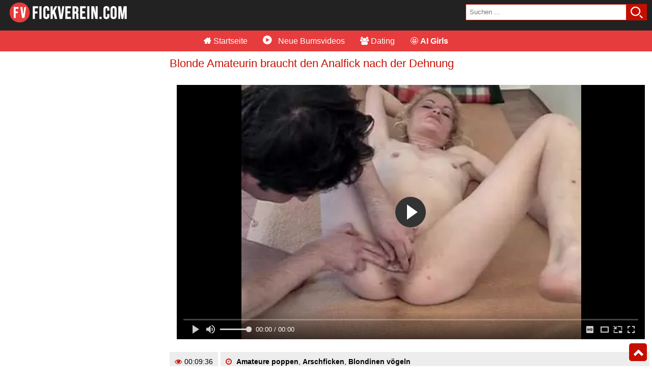

--- FILE ---
content_type: text/html; charset=utf-8
request_url: https://www.fickverein.com/film/blonde-amateurin-braucht-den-analfick-nach-der-dehnung.html
body_size: 30946
content:
<!doctype html>
<html lang="de">
<head>

	<meta charset="utf-8">
	<meta name="viewport" content="width=device-width, initial-scale=1.0, maximum-scale=5.0, minimum-scale=1.0">
	<meta http-equiv="X-UA-Compatible" content="ie=edge">
	<meta name="referrer" content="origin">
	<title>Blonde Amateurin braucht den Analfick nach der Dehnung</title>
    
		<meta name="description" content="Diese blonde Amateurin lässt sich gerne auf den Analfick ein. Denn ihre Rosette wurde mit dem Dildo bei der Dehnung perfekt auf den Anal Fick vorbereitet. Diese blonde Amateurin lässt sich gerne in den Arsch ficken.">
	    
	<meta name="RATING" content="RTA-5042-1996-1400-1577-RTA">
		<link rel="canonical" href="https://www.fickverein.com/film/blonde-amateurin-braucht-den-analfick-nach-der-dehnung.html" />
	
			<link rel="icon" href="https://www.fickverein.com/favicon.ico" type="image/ico" />
	<link rel="preload" href="https://www.fickverein.com/fonts/fontawesome-webfont.woff2?v=4.7.0" as="font" type="font/woff2" crossorigin="anonymous">
	<link rel="preload" href="https://www.fickverein.com/fonts/fontawesome-webfont.woff?v=4.7.0" as="font" type="font/woff" crossorigin="anonymous">
	<link rel="preconnect" href="https://www.google-analytics.com" crossorigin>
	<link rel="preconnect" href="https://www.googletagmanager.com" crossorigin>
	<link rel="apple-touch-icon" sizes="180x180" href="https://www.fickverein.com/apple-touch-icon.png">
	<link rel="icon" type="image/png" sizes="32x32" href="https://www.fickverein.com/favicon-32x32.png">
	<link rel="icon" type="image/png" sizes="16x16" href="https://www.fickverein.com/favicon-16x16.png">
	<link rel="manifest" href="https://www.fickverein.com/site.webmanifest">

	<style type="text/css">@font-face{font-family:FontAwesome;src:url("/fonts/fontawesome-webfont.woff2?v=4.7.0") format("woff2"),url("/fonts/fontawesome-webfont.woff?v=4.7.0") format("woff");font-weight:400;font-style:normal;font-display:swap}.fa{display:inline-block;font:normal normal normal 14px/1 FontAwesome;font-size:inherit;text-rendering:auto;-webkit-font-smoothing:antialiased;-moz-osx-font-smoothing:grayscale}.fa-lg{font-size:1.33333333em;line-height:.75em;vertical-align:-15%}.fa-2x{font-size:2em}.fa-3x{font-size:3em}.fa-4x{font-size:4em}.fa-5x{font-size:5em}.fa-fw{width:1.28571429em;text-align:center}.fa-ul{padding-left:0;margin-left:2.14285714em;list-style-type:none}.fa-ul>li{position:relative}.fa-li{position:absolute;left:-2.14285714em;width:2.14285714em;top:.14285714em;text-align:center}.fa-li.fa-lg{left:-1.85714286em}.fa-border{padding:.2em .25em .15em;border:.08em solid #eee;border-radius:.1em}.fa-pull-left{float:left}.fa-pull-right{float:right}.fa.fa-pull-left{margin-right:.3em}.fa.fa-pull-right{margin-left:.3em}.pull-right{float:right}.pull-left{float:left}.fa.pull-left{margin-right:.3em}.fa.pull-right{margin-left:.3em}.fa-spin{-webkit-animation:fa-spin 2s infinite linear;animation:fa-spin 2s infinite linear}.fa-pulse{-webkit-animation:fa-spin 1s infinite steps(8);animation:fa-spin 1s infinite steps(8)}@-webkit-keyframes fa-spin{0%{-webkit-transform:rotate(0deg);transform:rotate(0deg)}to{-webkit-transform:rotate(359deg);transform:rotate(359deg)}}@keyframes fa-spin{0%{-webkit-transform:rotate(0deg);transform:rotate(0deg)}to{-webkit-transform:rotate(359deg);transform:rotate(359deg)}}.fa-rotate-90{-ms-filter:"progid:DXImageTransform.Microsoft.BasicImage(rotation=1)";-webkit-transform:rotate(90deg);transform:rotate(90deg)}.fa-rotate-180{-ms-filter:"progid:DXImageTransform.Microsoft.BasicImage(rotation=2)";-webkit-transform:rotate(180deg);transform:rotate(180deg)}.fa-rotate-270{-ms-filter:"progid:DXImageTransform.Microsoft.BasicImage(rotation=3)";-webkit-transform:rotate(270deg);transform:rotate(270deg)}.fa-flip-horizontal{-ms-filter:"progid:DXImageTransform.Microsoft.BasicImage(rotation=0, mirror=1)";-webkit-transform:scaleX(-1);transform:scaleX(-1)}.fa-flip-vertical{-ms-filter:"progid:DXImageTransform.Microsoft.BasicImage(rotation=2, mirror=1)";-webkit-transform:scaleY(-1);transform:scaleY(-1)}:root .fa-flip-horizontal,:root .fa-flip-vertical,:root .fa-rotate-90,:root .fa-rotate-180,:root .fa-rotate-270{-webkit-filter:none;filter:none}.fa-stack{position:relative;display:inline-block;width:2em;height:2em;line-height:2em;vertical-align:middle}.fa-stack-1x,.fa-stack-2x{position:absolute;left:0;width:100%;text-align:center}.fa-stack-1x{line-height:inherit}.fa-stack-2x{font-size:2em}.fa-inverse{color:#fff}.fa-glass:before{content:"\F000"}.fa-music:before{content:"\F001"}.fa-search:before{content:"\F002"}.fa-envelope-o:before{content:"\F003"}.fa-heart:before{content:"\F004"}.fa-star:before{content:"\F005"}.fa-star-o:before{content:"\F006"}.fa-user:before{content:"\F007"}.fa-film:before{content:"\F008"}.fa-th-large:before{content:"\F009"}.fa-th:before{content:"\F00A"}.fa-th-list:before{content:"\F00B"}.fa-check:before{content:"\F00C"}.fa-close:before,.fa-remove:before,.fa-times:before{content:"\F00D"}.fa-search-plus:before{content:"\F00E"}.fa-search-minus:before{content:"\F010"}.fa-power-off:before{content:"\F011"}.fa-signal:before{content:"\F012"}.fa-cog:before,.fa-gear:before{content:"\F013"}.fa-trash-o:before{content:"\F014"}.fa-home:before{content:"\F015"}.fa-file-o:before{content:"\F016"}.fa-clock-o:before{content:"\F017"}.fa-road:before{content:"\F018"}.fa-download:before{content:"\F019"}.fa-arrow-circle-o-down:before{content:"\F01A"}.fa-arrow-circle-o-up:before{content:"\F01B"}.fa-inbox:before{content:"\F01C"}.fa-play-circle-o:before{content:"\F01D"}.fa-repeat:before,.fa-rotate-right:before{content:"\F01E"}.fa-refresh:before{content:"\F021"}.fa-list-alt:before{content:"\F022"}.fa-lock:before{content:"\F023"}.fa-flag:before{content:"\F024"}.fa-headphones:before{content:"\F025"}.fa-volume-off:before{content:"\F026"}.fa-volume-down:before{content:"\F027"}.fa-volume-up:before{content:"\F028"}.fa-qrcode:before{content:"\F029"}.fa-barcode:before{content:"\F02A"}.fa-tag:before{content:"\F02B"}.fa-tags:before{content:"\F02C"}.fa-book:before{content:"\F02D"}.fa-bookmark:before{content:"\F02E"}.fa-print:before{content:"\F02F"}.fa-camera:before{content:"\F030"}.fa-font:before{content:"\F031"}.fa-bold:before{content:"\F032"}.fa-italic:before{content:"\F033"}.fa-text-height:before{content:"\F034"}.fa-text-width:before{content:"\F035"}.fa-align-left:before{content:"\F036"}.fa-align-center:before{content:"\F037"}.fa-align-right:before{content:"\F038"}.fa-align-justify:before{content:"\F039"}.fa-list:before{content:"\F03A"}.fa-dedent:before,.fa-outdent:before{content:"\F03B"}.fa-indent:before{content:"\F03C"}.fa-video-camera:before{content:"\F03D"}.fa-image:before,.fa-photo:before,.fa-picture-o:before{content:"\F03E"}.fa-pencil:before{content:"\F040"}.fa-map-marker:before{content:"\F041"}.fa-adjust:before{content:"\F042"}.fa-tint:before{content:"\F043"}.fa-edit:before,.fa-pencil-square-o:before{content:"\F044"}.fa-share-square-o:before{content:"\F045"}.fa-check-square-o:before{content:"\F046"}.fa-arrows:before{content:"\F047"}.fa-step-backward:before{content:"\F048"}.fa-fast-backward:before{content:"\F049"}.fa-backward:before{content:"\F04A"}.fa-play:before{content:"\F04B"}.fa-pause:before{content:"\F04C"}.fa-stop:before{content:"\F04D"}.fa-forward:before{content:"\F04E"}.fa-fast-forward:before{content:"\F050"}.fa-step-forward:before{content:"\F051"}.fa-eject:before{content:"\F052"}.fa-chevron-left:before{content:"\F053"}.fa-chevron-right:before{content:"\F054"}.fa-plus-circle:before{content:"\F055"}.fa-minus-circle:before{content:"\F056"}.fa-times-circle:before{content:"\F057"}.fa-check-circle:before{content:"\F058"}.fa-question-circle:before{content:"\F059"}.fa-info-circle:before{content:"\F05A"}.fa-crosshairs:before{content:"\F05B"}.fa-times-circle-o:before{content:"\F05C"}.fa-check-circle-o:before{content:"\F05D"}.fa-ban:before{content:"\F05E"}.fa-arrow-left:before{content:"\F060"}.fa-arrow-right:before{content:"\F061"}.fa-arrow-up:before{content:"\F062"}.fa-arrow-down:before{content:"\F063"}.fa-mail-forward:before,.fa-share:before{content:"\F064"}.fa-expand:before{content:"\F065"}.fa-compress:before{content:"\F066"}.fa-plus:before{content:"\F067"}.fa-minus:before{content:"\F068"}.fa-asterisk:before{content:"\F069"}.fa-exclamation-circle:before{content:"\F06A"}.fa-gift:before{content:"\F06B"}.fa-leaf:before{content:"\F06C"}.fa-fire:before{content:"\F06D"}.fa-eye:before{content:"\F06E"}.fa-eye-slash:before{content:"\F070"}.fa-exclamation-triangle:before,.fa-warning:before{content:"\F071"}.fa-plane:before{content:"\F072"}.fa-calendar:before{content:"\F073"}.fa-random:before{content:"\F074"}.fa-comment:before{content:"\F075"}.fa-magnet:before{content:"\F076"}.fa-chevron-up:before{content:"\F077"}.fa-chevron-down:before{content:"\F078"}.fa-retweet:before{content:"\F079"}.fa-shopping-cart:before{content:"\F07A"}.fa-folder:before{content:"\F07B"}.fa-folder-open:before{content:"\F07C"}.fa-arrows-v:before{content:"\F07D"}.fa-arrows-h:before{content:"\F07E"}.fa-bar-chart-o:before,.fa-bar-chart:before{content:"\F080"}.fa-twitter-square:before{content:"\F081"}.fa-facebook-square:before{content:"\F082"}.fa-camera-retro:before{content:"\F083"}.fa-key:before{content:"\F084"}.fa-cogs:before,.fa-gears:before{content:"\F085"}.fa-comments:before{content:"\F086"}.fa-thumbs-o-up:before{content:"\F087"}.fa-thumbs-o-down:before{content:"\F088"}.fa-star-half:before{content:"\F089"}.fa-heart-o:before{content:"\F08A"}.fa-sign-out:before{content:"\F08B"}.fa-linkedin-square:before{content:"\F08C"}.fa-thumb-tack:before{content:"\F08D"}.fa-external-link:before{content:"\F08E"}.fa-sign-in:before{content:"\F090"}.fa-trophy:before{content:"\F091"}.fa-github-square:before{content:"\F092"}.fa-upload:before{content:"\F093"}.fa-lemon-o:before{content:"\F094"}.fa-phone:before{content:"\F095"}.fa-square-o:before{content:"\F096"}.fa-bookmark-o:before{content:"\F097"}.fa-phone-square:before{content:"\F098"}.fa-twitter:before{content:"\F099"}.fa-facebook-f:before,.fa-facebook:before{content:"\F09A"}.fa-github:before{content:"\F09B"}.fa-unlock:before{content:"\F09C"}.fa-credit-card:before{content:"\F09D"}.fa-feed:before,.fa-rss:before{content:"\F09E"}.fa-hdd-o:before{content:"\F0A0"}.fa-bullhorn:before{content:"\F0A1"}.fa-bell:before{content:"\F0F3"}.fa-certificate:before{content:"\F0A3"}.fa-hand-o-right:before{content:"\F0A4"}.fa-hand-o-left:before{content:"\F0A5"}.fa-hand-o-up:before{content:"\F0A6"}.fa-hand-o-down:before{content:"\F0A7"}.fa-arrow-circle-left:before{content:"\F0A8"}.fa-arrow-circle-right:before{content:"\F0A9"}.fa-arrow-circle-up:before{content:"\F0AA"}.fa-arrow-circle-down:before{content:"\F0AB"}.fa-globe:before{content:"\F0AC"}.fa-wrench:before{content:"\F0AD"}.fa-tasks:before{content:"\F0AE"}.fa-filter:before{content:"\F0B0"}.fa-briefcase:before{content:"\F0B1"}.fa-arrows-alt:before{content:"\F0B2"}.fa-group:before,.fa-users:before{content:"\F0C0"}.fa-chain:before,.fa-link:before{content:"\F0C1"}.fa-cloud:before{content:"\F0C2"}.fa-flask:before{content:"\F0C3"}.fa-cut:before,.fa-scissors:before{content:"\F0C4"}.fa-copy:before,.fa-files-o:before{content:"\F0C5"}.fa-paperclip:before{content:"\F0C6"}.fa-floppy-o:before,.fa-save:before{content:"\F0C7"}.fa-square:before{content:"\F0C8"}.fa-bars:before,.fa-navicon:before,.fa-reorder:before{content:"\F0C9"}.fa-list-ul:before{content:"\F0CA"}.fa-list-ol:before{content:"\F0CB"}.fa-strikethrough:before{content:"\F0CC"}.fa-underline:before{content:"\F0CD"}.fa-table:before{content:"\F0CE"}.fa-magic:before{content:"\F0D0"}.fa-truck:before{content:"\F0D1"}.fa-pinterest:before{content:"\F0D2"}.fa-pinterest-square:before{content:"\F0D3"}.fa-google-plus-square:before{content:"\F0D4"}.fa-google-plus:before{content:"\F0D5"}.fa-money:before{content:"\F0D6"}.fa-caret-down:before{content:"\F0D7"}.fa-caret-up:before{content:"\F0D8"}.fa-caret-left:before{content:"\F0D9"}.fa-caret-right:before{content:"\F0DA"}.fa-columns:before{content:"\F0DB"}.fa-sort:before,.fa-unsorted:before{content:"\F0DC"}.fa-sort-desc:before,.fa-sort-down:before{content:"\F0DD"}.fa-sort-asc:before,.fa-sort-up:before{content:"\F0DE"}.fa-envelope:before{content:"\F0E0"}.fa-linkedin:before{content:"\F0E1"}.fa-rotate-left:before,.fa-undo:before{content:"\F0E2"}.fa-gavel:before,.fa-legal:before{content:"\F0E3"}.fa-dashboard:before,.fa-tachometer:before{content:"\F0E4"}.fa-comment-o:before{content:"\F0E5"}.fa-comments-o:before{content:"\F0E6"}.fa-bolt:before,.fa-flash:before{content:"\F0E7"}.fa-sitemap:before{content:"\F0E8"}.fa-umbrella:before{content:"\F0E9"}.fa-clipboard:before,.fa-paste:before{content:"\F0EA"}.fa-lightbulb-o:before{content:"\F0EB"}.fa-exchange:before{content:"\F0EC"}.fa-cloud-download:before{content:"\F0ED"}.fa-cloud-upload:before{content:"\F0EE"}.fa-user-md:before{content:"\F0F0"}.fa-stethoscope:before{content:"\F0F1"}.fa-suitcase:before{content:"\F0F2"}.fa-bell-o:before{content:"\F0A2"}.fa-coffee:before{content:"\F0F4"}.fa-cutlery:before{content:"\F0F5"}.fa-file-text-o:before{content:"\F0F6"}.fa-building-o:before{content:"\F0F7"}.fa-hospital-o:before{content:"\F0F8"}.fa-ambulance:before{content:"\F0F9"}.fa-medkit:before{content:"\F0FA"}.fa-fighter-jet:before{content:"\F0FB"}.fa-beer:before{content:"\F0FC"}.fa-h-square:before{content:"\F0FD"}.fa-plus-square:before{content:"\F0FE"}.fa-angle-double-left:before{content:"\F100"}.fa-angle-double-right:before{content:"\F101"}.fa-angle-double-up:before{content:"\F102"}.fa-angle-double-down:before{content:"\F103"}.fa-angle-left:before{content:"\F104"}.fa-angle-right:before{content:"\F105"}.fa-angle-up:before{content:"\F106"}.fa-angle-down:before{content:"\F107"}.fa-desktop:before{content:"\F108"}.fa-laptop:before{content:"\F109"}.fa-tablet:before{content:"\F10A"}.fa-mobile-phone:before,.fa-mobile:before{content:"\F10B"}.fa-circle-o:before{content:"\F10C"}.fa-quote-left:before{content:"\F10D"}.fa-quote-right:before{content:"\F10E"}.fa-spinner:before{content:"\F110"}.fa-circle:before{content:"\F111"}.fa-mail-reply:before,.fa-reply:before{content:"\F112"}.fa-github-alt:before{content:"\F113"}.fa-folder-o:before{content:"\F114"}.fa-folder-open-o:before{content:"\F115"}.fa-smile-o:before{content:"\F118"}.fa-frown-o:before{content:"\F119"}.fa-meh-o:before{content:"\F11A"}.fa-gamepad:before{content:"\F11B"}.fa-keyboard-o:before{content:"\F11C"}.fa-flag-o:before{content:"\F11D"}.fa-flag-checkered:before{content:"\F11E"}.fa-terminal:before{content:"\F120"}.fa-code:before{content:"\F121"}.fa-mail-reply-all:before,.fa-reply-all:before{content:"\F122"}.fa-star-half-empty:before,.fa-star-half-full:before,.fa-star-half-o:before{content:"\F123"}.fa-location-arrow:before{content:"\F124"}.fa-crop:before{content:"\F125"}.fa-code-fork:before{content:"\F126"}.fa-chain-broken:before,.fa-unlink:before{content:"\F127"}.fa-question:before{content:"\F128"}.fa-info:before{content:"\F129"}.fa-exclamation:before{content:"\F12A"}.fa-superscript:before{content:"\F12B"}.fa-subscript:before{content:"\F12C"}.fa-eraser:before{content:"\F12D"}.fa-puzzle-piece:before{content:"\F12E"}.fa-microphone:before{content:"\F130"}.fa-microphone-slash:before{content:"\F131"}.fa-shield:before{content:"\F132"}.fa-calendar-o:before{content:"\F133"}.fa-fire-extinguisher:before{content:"\F134"}.fa-rocket:before{content:"\F135"}.fa-maxcdn:before{content:"\F136"}.fa-chevron-circle-left:before{content:"\F137"}.fa-chevron-circle-right:before{content:"\F138"}.fa-chevron-circle-up:before{content:"\F139"}.fa-chevron-circle-down:before{content:"\F13A"}.fa-html5:before{content:"\F13B"}.fa-css3:before{content:"\F13C"}.fa-anchor:before{content:"\F13D"}.fa-unlock-alt:before{content:"\F13E"}.fa-bullseye:before{content:"\F140"}.fa-ellipsis-h:before{content:"\F141"}.fa-ellipsis-v:before{content:"\F142"}.fa-rss-square:before{content:"\F143"}.fa-play-circle:before{content:"\F144"}.fa-ticket:before{content:"\F145"}.fa-minus-square:before{content:"\F146"}.fa-minus-square-o:before{content:"\F147"}.fa-level-up:before{content:"\F148"}.fa-level-down:before{content:"\F149"}.fa-check-square:before{content:"\F14A"}.fa-pencil-square:before{content:"\F14B"}.fa-external-link-square:before{content:"\F14C"}.fa-share-square:before{content:"\F14D"}.fa-compass:before{content:"\F14E"}.fa-caret-square-o-down:before,.fa-toggle-down:before{content:"\F150"}.fa-caret-square-o-up:before,.fa-toggle-up:before{content:"\F151"}.fa-caret-square-o-right:before,.fa-toggle-right:before{content:"\F152"}.fa-eur:before,.fa-euro:before{content:"\F153"}.fa-gbp:before{content:"\F154"}.fa-dollar:before,.fa-usd:before{content:"\F155"}.fa-inr:before,.fa-rupee:before{content:"\F156"}.fa-cny:before,.fa-jpy:before,.fa-rmb:before,.fa-yen:before{content:"\F157"}.fa-rouble:before,.fa-rub:before,.fa-ruble:before{content:"\F158"}.fa-krw:before,.fa-won:before{content:"\F159"}.fa-bitcoin:before,.fa-btc:before{content:"\F15A"}.fa-file:before{content:"\F15B"}.fa-file-text:before{content:"\F15C"}.fa-sort-alpha-asc:before{content:"\F15D"}.fa-sort-alpha-desc:before{content:"\F15E"}.fa-sort-amount-asc:before{content:"\F160"}.fa-sort-amount-desc:before{content:"\F161"}.fa-sort-numeric-asc:before{content:"\F162"}.fa-sort-numeric-desc:before{content:"\F163"}.fa-thumbs-up:before{content:"\F164"}.fa-thumbs-down:before{content:"\F165"}.fa-youtube-square:before{content:"\F166"}.fa-youtube:before{content:"\F167"}.fa-xing:before{content:"\F168"}.fa-xing-square:before{content:"\F169"}.fa-youtube-play:before{content:"\F16A"}.fa-dropbox:before{content:"\F16B"}.fa-stack-overflow:before{content:"\F16C"}.fa-instagram:before{content:"\F16D"}.fa-flickr:before{content:"\F16E"}.fa-adn:before{content:"\F170"}.fa-bitbucket:before{content:"\F171"}.fa-bitbucket-square:before{content:"\F172"}.fa-tumblr:before{content:"\F173"}.fa-tumblr-square:before{content:"\F174"}.fa-long-arrow-down:before{content:"\F175"}.fa-long-arrow-up:before{content:"\F176"}.fa-long-arrow-left:before{content:"\F177"}.fa-long-arrow-right:before{content:"\F178"}.fa-apple:before{content:"\F179"}.fa-windows:before{content:"\F17A"}.fa-android:before{content:"\F17B"}.fa-linux:before{content:"\F17C"}.fa-dribbble:before{content:"\F17D"}.fa-skype:before{content:"\F17E"}.fa-foursquare:before{content:"\F180"}.fa-trello:before{content:"\F181"}.fa-female:before{content:"\F182"}.fa-male:before{content:"\F183"}.fa-gittip:before,.fa-gratipay:before{content:"\F184"}.fa-sun-o:before{content:"\F185"}.fa-moon-o:before{content:"\F186"}.fa-archive:before{content:"\F187"}.fa-bug:before{content:"\F188"}.fa-vk:before{content:"\F189"}.fa-weibo:before{content:"\F18A"}.fa-renren:before{content:"\F18B"}.fa-pagelines:before{content:"\F18C"}.fa-stack-exchange:before{content:"\F18D"}.fa-arrow-circle-o-right:before{content:"\F18E"}.fa-arrow-circle-o-left:before{content:"\F190"}.fa-caret-square-o-left:before,.fa-toggle-left:before{content:"\F191"}.fa-dot-circle-o:before{content:"\F192"}.fa-wheelchair:before{content:"\F193"}.fa-vimeo-square:before{content:"\F194"}.fa-try:before,.fa-turkish-lira:before{content:"\F195"}.fa-plus-square-o:before{content:"\F196"}.fa-space-shuttle:before{content:"\F197"}.fa-slack:before{content:"\F198"}.fa-envelope-square:before{content:"\F199"}.fa-wordpress:before{content:"\F19A"}.fa-openid:before{content:"\F19B"}.fa-bank:before,.fa-institution:before,.fa-university:before{content:"\F19C"}.fa-graduation-cap:before,.fa-mortar-board:before{content:"\F19D"}.fa-yahoo:before{content:"\F19E"}.fa-google:before{content:"\F1A0"}.fa-reddit:before{content:"\F1A1"}.fa-reddit-square:before{content:"\F1A2"}.fa-stumbleupon-circle:before{content:"\F1A3"}.fa-stumbleupon:before{content:"\F1A4"}.fa-delicious:before{content:"\F1A5"}.fa-digg:before{content:"\F1A6"}.fa-pied-piper-pp:before{content:"\F1A7"}.fa-pied-piper-alt:before{content:"\F1A8"}.fa-drupal:before{content:"\F1A9"}.fa-joomla:before{content:"\F1AA"}.fa-language:before{content:"\F1AB"}.fa-fax:before{content:"\F1AC"}.fa-building:before{content:"\F1AD"}.fa-child:before{content:"\F1AE"}.fa-paw:before{content:"\F1B0"}.fa-spoon:before{content:"\F1B1"}.fa-cube:before{content:"\F1B2"}.fa-cubes:before{content:"\F1B3"}.fa-behance:before{content:"\F1B4"}.fa-behance-square:before{content:"\F1B5"}.fa-steam:before{content:"\F1B6"}.fa-steam-square:before{content:"\F1B7"}.fa-recycle:before{content:"\F1B8"}.fa-automobile:before,.fa-car:before{content:"\F1B9"}.fa-cab:before,.fa-taxi:before{content:"\F1BA"}.fa-tree:before{content:"\F1BB"}.fa-spotify:before{content:"\F1BC"}.fa-deviantart:before{content:"\F1BD"}.fa-soundcloud:before{content:"\F1BE"}.fa-database:before{content:"\F1C0"}.fa-file-pdf-o:before{content:"\F1C1"}.fa-file-word-o:before{content:"\F1C2"}.fa-file-excel-o:before{content:"\F1C3"}.fa-file-powerpoint-o:before{content:"\F1C4"}.fa-file-image-o:before,.fa-file-photo-o:before,.fa-file-picture-o:before{content:"\F1C5"}.fa-file-archive-o:before,.fa-file-zip-o:before{content:"\F1C6"}.fa-file-audio-o:before,.fa-file-sound-o:before{content:"\F1C7"}.fa-file-movie-o:before,.fa-file-video-o:before{content:"\F1C8"}.fa-file-code-o:before{content:"\F1C9"}.fa-vine:before{content:"\F1CA"}.fa-codepen:before{content:"\F1CB"}.fa-jsfiddle:before{content:"\F1CC"}.fa-life-bouy:before,.fa-life-buoy:before,.fa-life-ring:before,.fa-life-saver:before,.fa-support:before{content:"\F1CD"}.fa-circle-o-notch:before{content:"\F1CE"}.fa-ra:before,.fa-rebel:before,.fa-resistance:before{content:"\F1D0"}.fa-empire:before,.fa-ge:before{content:"\F1D1"}.fa-git-square:before{content:"\F1D2"}.fa-git:before{content:"\F1D3"}.fa-hacker-news:before,.fa-y-combinator-square:before,.fa-yc-square:before{content:"\F1D4"}.fa-tencent-weibo:before{content:"\F1D5"}.fa-qq:before{content:"\F1D6"}.fa-wechat:before,.fa-weixin:before{content:"\F1D7"}.fa-paper-plane:before,.fa-send:before{content:"\F1D8"}.fa-paper-plane-o:before,.fa-send-o:before{content:"\F1D9"}.fa-history:before{content:"\F1DA"}.fa-circle-thin:before{content:"\F1DB"}.fa-header:before{content:"\F1DC"}.fa-paragraph:before{content:"\F1DD"}.fa-sliders:before{content:"\F1DE"}.fa-share-alt:before{content:"\F1E0"}.fa-share-alt-square:before{content:"\F1E1"}.fa-bomb:before{content:"\F1E2"}.fa-futbol-o:before,.fa-soccer-ball-o:before{content:"\F1E3"}.fa-tty:before{content:"\F1E4"}.fa-binoculars:before{content:"\F1E5"}.fa-plug:before{content:"\F1E6"}.fa-slideshare:before{content:"\F1E7"}.fa-twitch:before{content:"\F1E8"}.fa-yelp:before{content:"\F1E9"}.fa-newspaper-o:before{content:"\F1EA"}.fa-wifi:before{content:"\F1EB"}.fa-calculator:before{content:"\F1EC"}.fa-paypal:before{content:"\F1ED"}.fa-google-wallet:before{content:"\F1EE"}.fa-cc-visa:before{content:"\F1F0"}.fa-cc-mastercard:before{content:"\F1F1"}.fa-cc-discover:before{content:"\F1F2"}.fa-cc-amex:before{content:"\F1F3"}.fa-cc-paypal:before{content:"\F1F4"}.fa-cc-stripe:before{content:"\F1F5"}.fa-bell-slash:before{content:"\F1F6"}.fa-bell-slash-o:before{content:"\F1F7"}.fa-trash:before{content:"\F1F8"}.fa-copyright:before{content:"\F1F9"}.fa-at:before{content:"\F1FA"}.fa-eyedropper:before{content:"\F1FB"}.fa-paint-brush:before{content:"\F1FC"}.fa-birthday-cake:before{content:"\F1FD"}.fa-area-chart:before{content:"\F1FE"}.fa-pie-chart:before{content:"\F200"}.fa-line-chart:before{content:"\F201"}.fa-lastfm:before{content:"\F202"}.fa-lastfm-square:before{content:"\F203"}.fa-toggle-off:before{content:"\F204"}.fa-toggle-on:before{content:"\F205"}.fa-bicycle:before{content:"\F206"}.fa-bus:before{content:"\F207"}.fa-ioxhost:before{content:"\F208"}.fa-angellist:before{content:"\F209"}.fa-cc:before{content:"\F20A"}.fa-ils:before,.fa-shekel:before,.fa-sheqel:before{content:"\F20B"}.fa-meanpath:before{content:"\F20C"}.fa-buysellads:before{content:"\F20D"}.fa-connectdevelop:before{content:"\F20E"}.fa-dashcube:before{content:"\F210"}.fa-forumbee:before{content:"\F211"}.fa-leanpub:before{content:"\F212"}.fa-sellsy:before{content:"\F213"}.fa-shirtsinbulk:before{content:"\F214"}.fa-simplybuilt:before{content:"\F215"}.fa-skyatlas:before{content:"\F216"}.fa-cart-plus:before{content:"\F217"}.fa-cart-arrow-down:before{content:"\F218"}.fa-diamond:before{content:"\F219"}.fa-ship:before{content:"\F21A"}.fa-user-secret:before{content:"\F21B"}.fa-motorcycle:before{content:"\F21C"}.fa-street-view:before{content:"\F21D"}.fa-heartbeat:before{content:"\F21E"}.fa-venus:before{content:"\F221"}.fa-mars:before{content:"\F222"}.fa-mercury:before{content:"\F223"}.fa-intersex:before,.fa-transgender:before{content:"\F224"}.fa-transgender-alt:before{content:"\F225"}.fa-venus-double:before{content:"\F226"}.fa-mars-double:before{content:"\F227"}.fa-venus-mars:before{content:"\F228"}.fa-mars-stroke:before{content:"\F229"}.fa-mars-stroke-v:before{content:"\F22A"}.fa-mars-stroke-h:before{content:"\F22B"}.fa-neuter:before{content:"\F22C"}.fa-genderless:before{content:"\F22D"}.fa-facebook-official:before{content:"\F230"}.fa-pinterest-p:before{content:"\F231"}.fa-whatsapp:before{content:"\F232"}.fa-server:before{content:"\F233"}.fa-user-plus:before{content:"\F234"}.fa-user-times:before{content:"\F235"}.fa-bed:before,.fa-hotel:before{content:"\F236"}.fa-viacoin:before{content:"\F237"}.fa-train:before{content:"\F238"}.fa-subway:before{content:"\F239"}.fa-medium:before{content:"\F23A"}.fa-y-combinator:before,.fa-yc:before{content:"\F23B"}.fa-optin-monster:before{content:"\F23C"}.fa-opencart:before{content:"\F23D"}.fa-expeditedssl:before{content:"\F23E"}.fa-battery-4:before,.fa-battery-full:before,.fa-battery:before{content:"\F240"}.fa-battery-3:before,.fa-battery-three-quarters:before{content:"\F241"}.fa-battery-2:before,.fa-battery-half:before{content:"\F242"}.fa-battery-1:before,.fa-battery-quarter:before{content:"\F243"}.fa-battery-0:before,.fa-battery-empty:before{content:"\F244"}.fa-mouse-pointer:before{content:"\F245"}.fa-i-cursor:before{content:"\F246"}.fa-object-group:before{content:"\F247"}.fa-object-ungroup:before{content:"\F248"}.fa-sticky-note:before{content:"\F249"}.fa-sticky-note-o:before{content:"\F24A"}.fa-cc-jcb:before{content:"\F24B"}.fa-cc-diners-club:before{content:"\F24C"}.fa-clone:before{content:"\F24D"}.fa-balance-scale:before{content:"\F24E"}.fa-hourglass-o:before{content:"\F250"}.fa-hourglass-1:before,.fa-hourglass-start:before{content:"\F251"}.fa-hourglass-2:before,.fa-hourglass-half:before{content:"\F252"}.fa-hourglass-3:before,.fa-hourglass-end:before{content:"\F253"}.fa-hourglass:before{content:"\F254"}.fa-hand-grab-o:before,.fa-hand-rock-o:before{content:"\F255"}.fa-hand-paper-o:before,.fa-hand-stop-o:before{content:"\F256"}.fa-hand-scissors-o:before{content:"\F257"}.fa-hand-lizard-o:before{content:"\F258"}.fa-hand-spock-o:before{content:"\F259"}.fa-hand-pointer-o:before{content:"\F25A"}.fa-hand-peace-o:before{content:"\F25B"}.fa-trademark:before{content:"\F25C"}.fa-registered:before{content:"\F25D"}.fa-creative-commons:before{content:"\F25E"}.fa-gg:before{content:"\F260"}.fa-gg-circle:before{content:"\F261"}.fa-tripadvisor:before{content:"\F262"}.fa-odnoklassniki:before{content:"\F263"}.fa-odnoklassniki-square:before{content:"\F264"}.fa-get-pocket:before{content:"\F265"}.fa-wikipedia-w:before{content:"\F266"}.fa-safari:before{content:"\F267"}.fa-chrome:before{content:"\F268"}.fa-firefox:before{content:"\F269"}.fa-opera:before{content:"\F26A"}.fa-internet-explorer:before{content:"\F26B"}.fa-television:before,.fa-tv:before{content:"\F26C"}.fa-contao:before{content:"\F26D"}.fa-500px:before{content:"\F26E"}.fa-amazon:before{content:"\F270"}.fa-calendar-plus-o:before{content:"\F271"}.fa-calendar-minus-o:before{content:"\F272"}.fa-calendar-times-o:before{content:"\F273"}.fa-calendar-check-o:before{content:"\F274"}.fa-industry:before{content:"\F275"}.fa-map-pin:before{content:"\F276"}.fa-map-signs:before{content:"\F277"}.fa-map-o:before{content:"\F278"}.fa-map:before{content:"\F279"}.fa-commenting:before{content:"\F27A"}.fa-commenting-o:before{content:"\F27B"}.fa-houzz:before{content:"\F27C"}.fa-vimeo:before{content:"\F27D"}.fa-black-tie:before{content:"\F27E"}.fa-fonticons:before{content:"\F280"}.fa-reddit-alien:before{content:"\F281"}.fa-edge:before{content:"\F282"}.fa-credit-card-alt:before{content:"\F283"}.fa-codiepie:before{content:"\F284"}.fa-modx:before{content:"\F285"}.fa-fort-awesome:before{content:"\F286"}.fa-usb:before{content:"\F287"}.fa-product-hunt:before{content:"\F288"}.fa-mixcloud:before{content:"\F289"}.fa-scribd:before{content:"\F28A"}.fa-pause-circle:before{content:"\F28B"}.fa-pause-circle-o:before{content:"\F28C"}.fa-stop-circle:before{content:"\F28D"}.fa-stop-circle-o:before{content:"\F28E"}.fa-shopping-bag:before{content:"\F290"}.fa-shopping-basket:before{content:"\F291"}.fa-hashtag:before{content:"\F292"}.fa-bluetooth:before{content:"\F293"}.fa-bluetooth-b:before{content:"\F294"}.fa-percent:before{content:"\F295"}.fa-gitlab:before{content:"\F296"}.fa-wpbeginner:before{content:"\F297"}.fa-wpforms:before{content:"\F298"}.fa-envira:before{content:"\F299"}.fa-universal-access:before{content:"\F29A"}.fa-wheelchair-alt:before{content:"\F29B"}.fa-question-circle-o:before{content:"\F29C"}.fa-blind:before{content:"\F29D"}.fa-audio-description:before{content:"\F29E"}.fa-volume-control-phone:before{content:"\F2A0"}.fa-braille:before{content:"\F2A1"}.fa-assistive-listening-systems:before{content:"\F2A2"}.fa-american-sign-language-interpreting:before,.fa-asl-interpreting:before{content:"\F2A3"}.fa-deaf:before,.fa-deafness:before,.fa-hard-of-hearing:before{content:"\F2A4"}.fa-glide:before{content:"\F2A5"}.fa-glide-g:before{content:"\F2A6"}.fa-sign-language:before,.fa-signing:before{content:"\F2A7"}.fa-low-vision:before{content:"\F2A8"}.fa-viadeo:before{content:"\F2A9"}.fa-viadeo-square:before{content:"\F2AA"}.fa-snapchat:before{content:"\F2AB"}.fa-snapchat-ghost:before{content:"\F2AC"}.fa-snapchat-square:before{content:"\F2AD"}.fa-pied-piper:before{content:"\F2AE"}.fa-first-order:before{content:"\F2B0"}.fa-yoast:before{content:"\F2B1"}.fa-themeisle:before{content:"\F2B2"}.fa-google-plus-circle:before,.fa-google-plus-official:before{content:"\F2B3"}.fa-fa:before,.fa-font-awesome:before{content:"\F2B4"}.fa-handshake-o:before{content:"\F2B5"}.fa-envelope-open:before{content:"\F2B6"}.fa-envelope-open-o:before{content:"\F2B7"}.fa-linode:before{content:"\F2B8"}.fa-address-book:before{content:"\F2B9"}.fa-address-book-o:before{content:"\F2BA"}.fa-address-card:before,.fa-vcard:before{content:"\F2BB"}.fa-address-card-o:before,.fa-vcard-o:before{content:"\F2BC"}.fa-user-circle:before{content:"\F2BD"}.fa-user-circle-o:before{content:"\F2BE"}.fa-user-o:before{content:"\F2C0"}.fa-id-badge:before{content:"\F2C1"}.fa-drivers-license:before,.fa-id-card:before{content:"\F2C2"}.fa-drivers-license-o:before,.fa-id-card-o:before{content:"\F2C3"}.fa-quora:before{content:"\F2C4"}.fa-free-code-camp:before{content:"\F2C5"}.fa-telegram:before{content:"\F2C6"}.fa-thermometer-4:before,.fa-thermometer-full:before,.fa-thermometer:before{content:"\F2C7"}.fa-thermometer-3:before,.fa-thermometer-three-quarters:before{content:"\F2C8"}.fa-thermometer-2:before,.fa-thermometer-half:before{content:"\F2C9"}.fa-thermometer-1:before,.fa-thermometer-quarter:before{content:"\F2CA"}.fa-thermometer-0:before,.fa-thermometer-empty:before{content:"\F2CB"}.fa-shower:before{content:"\F2CC"}.fa-bath:before,.fa-bathtub:before,.fa-s15:before{content:"\F2CD"}.fa-podcast:before{content:"\F2CE"}.fa-window-maximize:before{content:"\F2D0"}.fa-window-minimize:before{content:"\F2D1"}.fa-window-restore:before{content:"\F2D2"}.fa-times-rectangle:before,.fa-window-close:before{content:"\F2D3"}.fa-times-rectangle-o:before,.fa-window-close-o:before{content:"\F2D4"}.fa-bandcamp:before{content:"\F2D5"}.fa-grav:before{content:"\F2D6"}.fa-etsy:before{content:"\F2D7"}.fa-imdb:before{content:"\F2D8"}.fa-ravelry:before{content:"\F2D9"}.fa-eercast:before{content:"\F2DA"}.fa-microchip:before{content:"\F2DB"}.fa-snowflake-o:before{content:"\F2DC"}.fa-superpowers:before{content:"\F2DD"}.fa-wpexplorer:before{content:"\F2DE"}.fa-meetup:before{content:"\F2E0"}.sr-only{position:absolute;width:1px;height:1px;padding:0;margin:-1px;overflow:hidden;clip:rect(0,0,0,0);border:0}.sr-only-focusable:active,.sr-only-focusable:focus{position:static;width:auto;height:auto;margin:0;overflow:visible;clip:auto}.tf-ho{text-align:center}.tf-ho>div{display:inline-block}#xt-sm{display: none;}#tlist{height: auto;}.mm-outer-os-desktop{width: 100%; padding: 10px;}@media screen and (max-width:1250px){.tf-ho>div.tf-2{display:none}}@media screen and (max-width:600px){.tf-ho>div.tf-1,.tf-ho>div.tf-2{display:none}}@media screen and (min-width:680px){.tf-ho.tf-m{display:none}}.seperate{margin:20px 0;padding-bottom:20px;display:block;border-top:1px solid #c60e00;}.btn{border:1px solid #000;margin:5px 0;padding:5px 10px;display:inline-block;background-color:#eaeaea}h1{font-size:28px;line-height:30px}h1,h2{margin:10px 0}h2{font-size:23px;line-height:25px}h3{margin:10px 0;font-size:18px;line-height:20px}ul{margin:12px}p{margin:10px 0}#videoplayer{padding:5px;height:500px}@media (max-width:900px){#videoplayer{height:400px}}@media (max-width:770px){#videoplayer{height:300px}}@media (max-width:680px){#videoplayer{height:500px}}@media (max-width:550px){#videoplayer{height:400px}}@media (max-width:420px){#videoplayer{height:280px}}#videoplayer iframe{width:100%;height:100%;display:block}.small_title{border-bottom:2px solid #46b3d5;color:#444;font-size:16px;margin-bottom:10px;padding-bottom:5px;padding-top:7px}#top{position:absolute;top:0}a[href="#top"]:after{font-family:FontAwesome;content:"\F077";position:absolute;color:#fff}a[href="#top"]{border-radius:5px;background:#c60e00;color:#c60e00;display:-webkit-box;display:-ms-flexbox;display:flex;-webkit-box-align:center;-ms-flex-align:center;align-items:center;-webkit-box-pack:center;-ms-flex-pack:center;justify-content:center;font-size:20px;height:35px;line-height:20px;position:fixed;right:10px;bottom:10px;text-align:center;text-decoration:none;width:35px;z-index:1010}a[href="#top"]:hover{color:#46b3d5}.paging a{display:none!important;width:auto!important;padding:2px 15px}.paging a:first-child,.paging a:last-child{display:block!important}.paging a.range{display:inline-block!important}.sidenav{display:table-cell;width:20%;vertical-align:top;min-width:300px;max-width:300px;padding-top:5px;padding-left:5px}.sidenav .inner{width:100%;max-width: 300px;height:100%}.sidenav .inner.fixed{position:fixed;width:300px}@media (max-width:800px){.sidenav{display:none}}.blogwrap .article{float:left;display:block;width:48%;margin-bottom:10px;margin-right:1%}@media screen and (max-width:1100px){.blogwrap .article{float:none;width:100%}}.blogwrap .article .article-title{height:20px;line-height:20px;overflow:hidden;display:block}.blogwrap .article .article-image{float:left;width:30%;margin-right:1%}.blogwrap .article .article-image img{width:100%}.blogwrap .article .article-content{float:right;width:69%}.blogwrap .article .article-content .article-description{height:120px;line-height:20px;overflow:hidden;text-align:justify}.blogwrap .article.article--small{width:23%}.blogwrap .article.article--small .article-title{text-align:center}.blogwrap .article.article--small .article-image{float:none;width:100%}@media screen and (max-width:1000px){.blogwrap .article.article--small{float:left;width:31%}}@media screen and (max-width:680px){.mm-outer-os-desktop{display: none;}#top-sm,#xt-sm{display: block !important;}.blogwrap .article.article--small{float:left;width:48%}}@media screen and (max-width:680px){.blogwrap .article .article-content,.blogwrap .article .article-image{float:none;width:100%}}.blogwrap .article:after,.blogwrap:after{display:block;content:".";visibility:hidden;height:0;clear:both}html{font-family:Roboto,sans-serif;font-size:14px;line-height:18px}@media screen and (max-width:680px){html{font-size:12px;line-height:16px}}@media screen and (max-width:480px){html{font-size:12px;line-height:14px}}*,body{margin:0}*{padding:0}.clear{clear:both}img{border:0;-o-object-fit:contain;object-fit:contain}@media screen and (max-width:680px){.novis680{display:none}}.title,h1,h2,h3,h4{display:block;font-size:160%;line-height:30px;font-weight:500;position:relative;padding-left:0;margin-top:20px;margin-bottom:5px}h1{margin-top:0}a{text-decoration:none}#topnav{height:60px;top:0}#topnav,#topnav2{width:100%;position:fixed;z-index:100}#topnav2{height:40px;top:60px;text-align:center}#topnav #logo{display:block;float:left;width:300px;height:60px;margin-left:1%}#topnav #logo img{max-width:100%;-o-object-fit:contain;object-fit:contain}#topnavbuttons{display:inline-block;margin:auto;list-style-type:none;padding:0}#topnavbuttons li img{display:none}#topnavbuttons li{display:inline-block;margin:0 3px}#topnavbuttons li a{display:block;font-weight:500;font-size:16px;line-height:20px;padding:10px;text-decoration:none;-webkit-transition:text-shadow .2s,color .2s,background .2s;transition:text-shadow .2s,color .2s,background .2s}#topnav #search{margin-top:8px;margin-right:10px;float:right}#topnav #search input[type=text]{padding:7px 7px 8px;width:300px;margin-left:10px}#topnav #search input[type=submit]{border-left:0!important;padding:7px 7px 8px;width:40px}@media screen and (max-width:1150px){#topnav2{height:34px}#topnavbuttons li{margin:0}#topnavbuttons li a{font-size:14px;line-height:20px;padding:7px 3px}#topnav #search input[type=text]{width:150px}}@media screen and (max-width:680px){#topnav{height:78px}#topnav,#topnav2{position:relative}#topnav2{height:auto;top:0}#topnav #search{margin:0 auto;padding-top:5px;display:-webkit-box;display:-ms-flexbox;display:flex;-webkit-box-pack:center;-ms-flex-pack:center;justify-content:center}#topnav #search input[type=text]{margin-left:0;float:none}#topnavbuttons li{height:auto}#topnavbuttons li a{font-size:12px}}#topspace{margin-top:109px;padding-bottom:1px}@media screen and (max-width:680px){#topspace{margin-top:0}}#mainnavwrap{width:100%;max-width:1650px;margin:auto;-webkit-transition:width .4s,padding .4s;transition:width .4s,padding .4s}main{width:98%;margin:20px auto}.bodysize1{display:-webkit-box;display:-ms-flexbox;display:flex;width:100%}.bodysize1 .bodysize1-1{width:320px}.bodysize1 .bodysize1-space{width:1%}.bodysize1 .bodysize1-2{width:calc(99% - 320px)}@media screen and (max-width:800px){.bodysize1,.bodysize1 .bodysize1-1{display:block;width:100%}.bodysize1 .bodysize1-space{display:none}.bodysize1 .bodysize1-2{display:block;width:100%}}.bodysize2{display:-webkit-box;display:-ms-flexbox;display:flex;width:100%}.bodysize2 .bodysize2-1{width:320px}.bodysize2 .bodysize2-space{width:1%}.bodysize2 .bodysize2-2{width:calc(98% - 580px)}.bodysize2 .bodysize2-3{width:260px}.bodysize2 .bodysize2-3 h2:first-of-type{margin-top:0}@media screen and (max-width:1200px){.bodysize2 .bodysize2-3{width:180px}.bodysize2 .bodysize2-2{width:calc(98% - 500px)}}@media screen and (max-width:1000px){.bodysize2 .bodysize2-3,.bodysize2 .sp2{display:none}.bodysize2 .bodysize2-2{width:calc(98% - 320px)}}@media screen and (max-width:800px){.bodysize2,.bodysize2 .bodysize2-1{display:block;width:100%}.bodysize2 .bodysize2-space{display:none}.bodysize2 .bodysize2-2{display:block;width:100%}}#breadcrumb{list-style:none;display:-webkit-box;display:-ms-flexbox;display:flex;-webkit-box-pack:center;-ms-flex-pack:center;justify-content:center;-ms-flex-wrap:wrap;flex-wrap:wrap;margin-bottom:1%}#breadcrumb .icon{font-size:14px}#breadcrumb li{float:left;margin-bottom:3px}#breadcrumb li a{display:block;text-decoration:none;position:relative;height:40px;line-height:40px;padding:0 10px 0 5px;text-align:center;margin-right:23px}.icon-home:before{font-family:FontAwesome;content:"\F015"}.icon-category:before{content:"\F0CA"}.icon-category:before,.icon-video:before{font-family:FontAwesome;margin-right:10px;font-size:120%}.icon-video:before{content:"\F144"}.videoswrap{display:-webkit-box;display:-ms-flexbox;display:flex;width:100%;-ms-flex-wrap:wrap;flex-wrap:wrap;-webkit-box-pack:justify;-ms-flex-pack:justify;justify-content:space-between}.videoswrap .videoimg{display:block;width:100%;overflow:hidden;position:relative}.videoswrap .videobox{width:calc(25% - 8px);margin-bottom:15px;position:relative;overflow:hidden}.videoswrap .videobox img{display:block;width:100%;-webkit-transition:-webkit-transform .3s;transition:-webkit-transform .3s;transition:transform .3s;transition:transform .3s,-webkit-transform .3s}.videoswrap .videobox:hover img{display:block;-webkit-transform:scale(1.1);transform:scale(1.1)}.videoswrap .vidtitle{display:block;padding:3px 0;width:100%;position:absolute;top:0;z-index:50;text-align:center;font-size:12px;line-height:140%;font-weight:500}.videoswrap .viddetails span:first-of-type{font-size:12px;display:block;padding:1px 0}.videoswrap .viddetails span:first-of-type:before{font-family:FontAwesome;content:"\F017";margin-right:4px}.videoswrap .viddetails a:first-of-type{font-size:12px;display:block;padding:1px 0}.videoswrap .viddetails a:first-of-type:before{font-family:FontAwesome;content:"\F03D";margin-right:4px}@media screen and (max-width:1600px){.videoswrap .vidtitle{font-size:12px}}@media screen and (max-width:1500px){.videoswrap .videobox{width:calc(25% - 8px)}.videoswrap .vidtitle{font-size:12px;line-height:100%}}@media screen and (max-width:1000px){.videoswrap .videobox{width:calc(33.3333% - 8px)}}@media screen and (max-width:680px){.videoswrap .videobox{width:calc(50% - 4px)}.videoswrap .vidtitle{font-size:12px}}.videos2wrap{display:-webkit-box;display:-ms-flexbox;display:flex;width:100%;-ms-flex-wrap:wrap;flex-wrap:wrap;-webkit-box-pack:justify;-ms-flex-pack:justify;justify-content:space-between}.videos2wrap .videobox{width:calc(25% - 8px);margin-bottom:15px;position:relative;overflow:hidden}.videos2wrap .videobox>div{position:relative;width:100%;height:0;padding-bottom:75%;overflow:hidden}.videos2wrap .videobox>div img{display:block;width:100%;-webkit-transition:width .3s,margin .3s;transition:width .3s,margin .3s}.videos2wrap .videobox:hover>div img{display:block;width:110%;margin-left:-5%;margin-top:-5%;margin-bottom:-5%}.videos2wrap .vidtitle{display:block;padding:3px 0;width:100%;z-index:50;text-align:center;font-size:12px;line-height:140%;font-weight:500}.videos2wrap .videobox>div span:first-of-type{position:absolute;z-index:50;padding:3px 5px;bottom:0;left:0;font-size:12px}.videos2wrap .videobox>div span:first-of-type:before{font-family:FontAwesome;content:"\F017";margin-right:4px}@media screen and (max-width:1600px){.videos2wrap .vidtitle{font-size:12px}}@media screen and (max-width:1500px){.videos2wrap .videobox{width:calc(25% - 8px)}.videos2wrap .vidtitle{font-size:12px;line-height:100%}}@media screen and (max-width:1000px){.videos2wrap .videobox{width:calc(33.3333% - 8px)}}@media screen and (max-width:680px){.videos2wrap .videobox{width:calc(50% - 4px)}.videos2wrap .vidtitle{font-size:12px}}.videossidewrap{width:100%;-ms-flex-wrap:wrap;flex-wrap:wrap;-webkit-box-pack:justify;-ms-flex-pack:justify;justify-content:space-between}.videossidewrap,.videossidewrap .videobox{display:-webkit-box;display:-ms-flexbox;display:flex}.videossidewrap .videobox{margin-bottom:15px;position:relative;overflow:hidden;padding-bottom:2px}.videossidewrap .videobox img{display:block;width:100%;-webkit-transition:width .3s,margin .3s;transition:width .3s,margin .3s}.videossidewrap .videobox>div:first-of-type{position:relative;width:45%}.videossidewrap .videobox>div:nth-of-type(2){width:53%;padding-left:2%;display:-webkit-box;display:-ms-flexbox;display:flex;-ms-flex-line-pack:justify;align-content:space-between;-ms-flex-wrap:wrap;flex-wrap:wrap}.videossidewrap .vidtitle{display:block;padding:3px 0;width:100%;text-align:center;font-size:12px;line-height:100%;font-weight:500}.videossidewrap div div span:first-of-type{display:block;padding:1px 3px;font-size:12px;line-height:100%}.videossidewrap div div span:first-of-type:before{font-family:FontAwesome;content:"\F03D";margin-right:4px}.videossidewrap div div span:nth-of-type(2){display:block;padding:1px 3px;font-size:12px;line-height:100%;margin-bottom:5px}.videossidewrap div div span:nth-of-type(2):before{font-family:FontAwesome;content:"\F017";margin-right:4px}@media screen and (max-width:1200px){.videossidewrap .videobox{width:100%}}@media screen and (max-width:1000px){.videossidewrap{display:none}}.tubebox{display:-webkit-box;display:-ms-flexbox;display:flex;width:100%;height:93px;background-size:100%;-webkit-box-pack:center;-ms-flex-pack:center;justify-content:center;margin-bottom:15px;opacity:.8;-webkit-transition:opacity .3s;transition:opacity .3s}.tubebox:hover{opacity:1}.tubebox span{font-size:20px;line-height:30px;height:30px;-ms-flex-item-align:end;align-self:flex-end;padding:0 10px;-webkit-transition:color .3s;transition:color .3s}.categorywrap{display:-webkit-box;display:-ms-flexbox;display:flex;width:100%;-ms-flex-wrap:wrap;flex-wrap:wrap;-webkit-box-pack:justify;-ms-flex-pack:justify;justify-content:space-between}.categorywrap .catbox{width:calc(25% - 8px);margin-bottom:15px;position:relative;overflow:hidden}.categorywrap .catbox img{display:block;width:100%;-webkit-transition:width .3s,margin .3s;transition:width .3s,margin .3s}.categorywrap .catbox:hover img{display:block;width:110%;margin-left:-5%;margin-top:-5%;margin-bottom:-5%}.categorywrap .cattitle{display:block;padding:3px 0;width:100%;position:absolute;top:0;z-index:50;text-align:center;font-size:12px;line-height:140%;font-weight:500}@media screen and (max-width:1600px){.videoswrap .cattitle{font-size:12px}}@media screen and (max-width:1500px){.categorywrap .catbox{width:calc(25% - 8px)}.categorywrap .cattitle{font-size:12px;line-height:100%}}@media screen and (max-width:1000px){.categorywrap .catbox{width:calc(33.3333% - 8px)}}@media screen and (max-width:680px){.categorywrap .catbox{width:calc(50% - 4px)}.categorywrap .cattitle{font-size:12px}}.tubelist{display:-webkit-box;display:-ms-flexbox;display:flex;-ms-flex-wrap:wrap;flex-wrap:wrap;-webkit-box-pack:start;-ms-flex-pack:start;justify-content:flex-start;list-style-type:none}@media screen and (min-width:1301px){.tubelist li{width:calc(16.66666666666667% - 10px);margin-right:12px;margin-bottom:12px}.tubelist li:nth-of-type(6n+6){margin-right:0}}.tubelist li a{display:block;padding:10px}@media screen and (min-width:1001px) and (max-width:1300px){.tubelist li{width:calc(25% - 9px);margin-right:12px;margin-bottom:12px}.tubelist li:nth-of-type(4n+4){margin-right:0}}@media screen and (min-width:801px) and (max-width:1000px){.tubelist li{width:calc(33.3333333% - 8px);margin-right:12px;margin-bottom:12px}.tubelist li:nth-of-type(3n+3){margin-right:0}}@media screen and (min-width:501px) and (max-width:800px){.tubelist li{width:calc(25% - 9px);margin-right:12px;margin-bottom:12px}.tubelist li:nth-of-type(4n+4){margin-right:0}}@media screen and (max-width:500px){.tubelist li{width:calc(33.3333333% - 8px);margin-right:12px;margin-bottom:12px}.tubelist li:nth-of-type(3n+3){margin-right:0}}.pornkats{display:-webkit-box;display:-ms-flexbox;display:flex;-ms-flex-wrap:wrap;flex-wrap:wrap;-webkit-box-pack:justify;-ms-flex-pack:justify;justify-content:space-between;list-style-type:none}.pornkats li{width:calc(33.3333% - 8px);margin-bottom:12px}.pornkats li a{display:block;padding:10px}.icon-kats:before{content:"\F03D"}.icon-kats:before,.icon-videos:before{font-family:FontAwesome;margin-right:5px}.icon-videos:before{content:"\F008"}.categorylist{padding:0;margin:0;list-style-type:none;width:100%;margin:1% auto;display:-webkit-box;display:-ms-flexbox;display:flex;-ms-flex-wrap:wrap;flex-wrap:wrap}.categorylist .index{font-size:120%;font-weight:700}.categorylist .button,.categorylist .index{width:100%;padding:15px}.categorylist .button a{display:inline-block!important;padding:7px!important}.categorylist li{width:calc(50% - 10px);padding:5px}.categorylist li a{display:block;padding:4px 2px;font-weight:600}.categorylist li a span:nth-of-type(2){float:right;width:35px;text-align:center;border-radius:4px}@media screen and (max-width:1200px){.categorylist{-webkit-column-count:3;column-count:3;-webkit-column-gap:10px;column-gap:10px}}@media screen and (max-width:800px){.categorylist{-webkit-column-count:2;column-count:2}}@media screen and (max-width:680px){.categorylist{-webkit-column-count:1;column-count:1}}.paging{padding:10px 0;display:-webkit-box;display:-ms-flexbox;display:flex;-webkit-box-pack:start;-ms-flex-pack:start;justify-content:flex-start;-ms-flex-wrap:wrap;flex-wrap:wrap}.paging a{display:inline-block;width:48px;height:48px;margin:2px;line-height:48px;text-align:center;text-decoration:none}.videodetails{display:-webkit-box;display:-ms-flexbox;display:flex;margin:1% auto}.videodetails>span{padding:10px}.videodetails>span:first-of-type,.videodetails>span:nth-of-type(2){margin-right:5px}.videodetails>span:nth-of-type(3){margin-right: 5px;-webkit-box-flex:1;-ms-flex-positive:1;flex-grow:1}.videodetails>span:nth-of-type(4){-webkit-box-flex:1;-ms-flex-positive:1;flex-grow:1}.videodetails>span:first-of-type:before{font-family:FontAwesome;content:"\F06E";margin-right:5px}#fa-pornstars:before{font-family:FontAwesome;content:"\F02D"}#fa-ps-outer{padding-top: 10px;}.videodetails>span:nth-of-type(2):before{font-family:FontAwesome;content:"\F017";margin-right:5px}.videodetails>span:nth-of-type(3):before{font-family:FontAwesome;content:"\F02C";margin-right:5px}.videodetails>span:nth-of-type(4):before{font-family:FontAwesome;content:"\F02D";margin-right:5px}.videodesc{margin:1% auto;padding:10px}@media screen and (max-width:680px){.videodetails{-ms-flex-wrap:wrap;flex-wrap:wrap}.videodetails>span{-webkit-box-flex:1;-ms-flex-positive:1;flex-grow:1}.videodetails>span:first-of-type,.videodetails>span:nth-of-type(2){margin-bottom:5px;width:calc(50% - 35px)}.videodetails>span:nth-of-type(2){margin-right:0}}.buttonwrap{display:-webkit-box;display:-ms-flexbox;display:flex;-webkit-box-pack:center;-ms-flex-pack:center;justify-content:center}.button1{display:block;font-weight:500;border-radius:2px;text-align:center;font-size:16px;line-height:20px;padding:7px;margin-top:8px;text-decoration:none;-webkit-transition:text-shadow .2s,color .2s,background .2s;transition:text-shadow .2s,color .2s,background .2s}.button1:hover{opacity:1}.blbox{padding:1%;margin:0 auto 1%}.footerwrap{width:100%;margin:5% auto 0; padding-top: 10px;}footer{max-width:1600px;margin:auto;padding:10px 0}.footer1-2{width:100%;margin:30px auto;display:-webkit-box;display:-ms-flexbox;display:flex}.footer1-2>div{display:table-cell;width:27.3333%;margin:1% 3%}.footer1-2>div ul{list-style-type:none}.footer1-2>div ul li:first-of-type{font-weight:700;margin-bottom:5px;padding-bottom:3px;text-transform:uppercase}.footer1-2>div ul li a{text-decoration:none}@media screen and (max-width:480px){.footer1-2>div ul li a,.list1 li a{line-height:48px}}@media screen and (max-width:480px){.footer1-2{display:block}.footer1-2>div{display:block;width:calc(100% - 10px);margin:20px auto}}footer .seperate{width:98%;margin:auto;height:1px}footer>span{display:block;margin:auto;padding:5px;text-align:center}footer .showall{list-style-type:none;margin-bottom:10px}footer .showall a{font-size:12px;font-weight:700}footer .showall a:before{font-family:FontAwesome;content:"\F054";margin-right:5px;font-size:12px}.cr{display:block;text-align:center;font-size:12px}body{background:#fff;color:#000}.icon-kats:before,.icon-videos:before{color:#c60e00}.title,h1,h2,h3,h4{border-bottom:2px solid hsla(0,0%,100%,.3);color:#c60e00}a{color:#000;font-weight:700}a:hover{color:#c60e00}#topnav{background:#222}#topnav2{background:#e63c3d}#topnavbuttons li a{color:#fff}#topnavbuttons li a:hover{color:#fff;background:rgba(0,0,0,.2)}#topnav #search input[type=text]{border:1px solid #c60e00;background:#fff;color:#000}#topnav #search input[type=text]:focus{color:#aaa}#topnav #search input[type=submit]{border:1px solid #c60e00;background:url(https://www.fickverein.com/images/searchp2.png) 50% no-repeat #c60e00}@media screen and (max-width:950px){#search-input{display:none;}}nav{background:#f8f8f8;-webkit-box-shadow:1px 0 0 0 #ddd;box-shadow:1px 0 0 0 #ddd;color:#888}#navkatslabel{border:1px solid #ddd;background:#fff}#navkatslabel:after{border-left:1px solid #ddd;background:#fff}#navkats:checked~#navkatslabel:after{background:#db2c2c}#navkats:checked~#navkatslabel{background:#eee;color:#333}#ulkats li{background:#fff}#ulkats li a{border:1px solid #ddd;color:#888}#ulkats li a:hover{color:#09b}#ullinks li a{color:#666}#ullinks li a:hover{background:#eee;color:#09b}.ullinksico-livecams:before,.ullinksico-sexbilder:before,.ullinksico-telefonsex:before{color:#000}#breadcrumb li:first-child a{padding-left:15px;border-radius:4px 0 0 4px}#breadcrumb li:first-child a:before,#breadcrumb li:last-child a:after{border:none}#breadcrumb li:last-child a{padding-right:15px;border-radius:0 4px 4px 0}#breadcrumb li a:after,#breadcrumb li a:before{content:"";position:absolute;top:0;border:0 solid rgba(0,0,0,.3);border-width:20px 10px;width:0;height:0}#breadcrumb li a:after{left:100%;border-color:transparent;border-left-color:rgba(0,0,0,.3)}#breadcrumb li a:before{left:-20px;border-left-color:transparent}#breadcrumb li a{background:rgba(0,0,0,.3);color:#000}#breadcrumb li:nth-child(2n) a{background-color:rgba(0,0,0,.15);color:#000}#breadcrumb li:nth-child(2n) a:before{border-color:rgba(0,0,0,.15);border-left-color:transparent}#breadcrumb li:nth-child(2n) a:after{border-left-color:rgba(0,0,0,.15)}#breadcrumb li a:active,#breadcrumb li a:hover{background-color:#c60e00;color:#333}#breadcrumb li a:active:before,#breadcrumb li a:hover:before{border-color:#c60e00;border-left-color:transparent}#breadcrumb li a:active:after,#breadcrumb li a:hover:after{border-left-color:#c60e00}.videoswrap .videobox{-webkit-box-shadow:0 2px 0 0 #3a3a48,0 5px 0 0 #c60e00;box-shadow:0 2px 0 0 #3a3a48,0 5px 0 0 #c60e00}.videoswrap .vidtitle{background:#c60e00;color:#000;-webkit-box-shadow:0 0 3px rgba(0,0,0,.1);box-shadow:0 0 3px rgba(0,0,0,.1)}.videoswrap .viddetails span:first-of-type{border-bottom:1px solid rgba(0,0,0,.1)}.videoswrap .viddetails a:first-of-type:before,.videoswrap .viddetails span:first-of-type:before{color:#c60e00}.videos2wrap .videobox{-webkit-box-shadow:0 2px 0 0 #3a3a48,0 5px 0 0 #c60e00;box-shadow:0 2px 0 0 #3a3a48,0 5px 0 0 #c60e00}.videos2wrap .vidtitle{color:#000}.videos2wrap .videobox>div span:first-of-type{background:#000;color:#fff;text-shadow:1px 1px 0 rgba(0,0,0,.5);-webkit-box-shadow:0 0 5px hsla(0,0%,100%,.3);box-shadow:0 0 5px hsla(0,0%,100%,.3)}.videos2wrap .videobox>div span:first-of-type:before{color:#c60e00}.videossidewrap .videobox{-webkit-box-shadow:0 3px 0 0 #c60e00;box-shadow:0 3px 0 0 #c60e00}.videossidewrap .vidtitle,.videossidewrap span{color:#000}.videossidewrap span:first-of-type:before,.videossidewrap span:nth-of-type(2):before{color:#c60e00}.tubebox{background:url(/images/tubeplay.png) #e8e8e8}.tubebox span{background:#000}.categorywrap .catbox{-webkit-box-shadow:0 3px 0 0 #3a3a48,0 5px 0 0 #c60e00;box-shadow:0 3px 0 0 #3a3a48,0 5px 0 0 #c60e00}.categorywrap .cattitle{background:#e63c3d;color:#fff;-webkit-box-shadow:0 0 3px rgba(0,0,0,.1);box-shadow:0 0 3px rgba(0,0,0,.1)}.pornkats li{-webkit-box-shadow:0 0 3px rgba(0,0,0,.25);box-shadow:0 0 3px rgba(0,0,0,.25)}.pornkats li:hover{-webkit-box-shadow:0 0 3px rgba(0,0,0,.4);box-shadow:0 0 3px rgba(0,0,0,.4)}.tubelist li{border-bottom:1px solid rgba(0,0,0,.1)}.tubelist li:hover{border-bottom:1px solid rgba(0,0,0,.3)}.tubelist li:hover a,.tubelist li a{color:#000}.categorylist .index{background:#272539;color:#c60e00}.categorylist li a{border-bottom:1px solid rgba(0,0,0,.05);color:hsla(0,0%,100%,.6)}.categorylist li:hover a{border-bottom:1px solid rgba(0,0,0,.2);color:hsla(0,0%,100%,.9)}.categorylist li a span:nth-of-type(2){background:rgba(0,0,0,.3);border:1px solid rgba(0,0,0,.3)}.paging a{color:#000;background:rgba(34,34,34,.08)}.paging a:hover{background:#c60e00;color:#fff}.active,.active:hover{background:#c60e00!important;color:#fff!important}.videodetails>span{background:rgba(34,34,34,.08);color:#000}.videodetails>span:first-of-type:before,.videodetails>span:nth-of-type(2):before,.videodetails>span:nth-of-type(3):before{color:#c60e00}.videodesc{background:rgba(34,34,34,.08);color:#000}.button1{background:#c60e00;color:rgba(0,0,0,.8)!important;border:none!important}.button1:hover{color:#000!important;background:#c60e00}.blbox{background:rgba(34,34,34,.08)}.footerwrap{background:#222;color:hsla(0,0%,100%,.6)}footer a{color:#eee}footer a:hover{color:#c60e00!important}.footer1-2>div ul li:first-of-type{border-bottom:1px dotted #999;color:#fff}.footer1-2>div ul li a:hover{color:#ddd}.footer1-2>div ul li a>span{color:#777}footer .seperate{background:hsla(0,0%,100%,.1)}footer .showall a{color:#c60e00}footer .showall a:hover{color:#fff!important}@media screen and (max-width : 680px) {.tf-ode {display: none;}#tlist{height: 62px; overflow:hidden; text-overflow: ellipsis;}}#top-sm{text-align: right;color: #c60e00;font-weight: bold; display: none;}#xt-sm{text-align: right;color: #c60e00;font-weight: bold; display: hidden;}#search-box{display: flex;}.mm-os{min-height: 1px; min-width: 300px; max-width: 600px; margin: auto;}.mm-outer-os{min-height: 1px; min-width: 300px; width: 100%; margin: 10px; height: auto;}.fl-wrapper{min-width: 100%;display:inline-flex; margin:auto;}.fl-container{display:inline-flex; margin:auto;}.cr-img img{max-height: 100px;}.footerwrap .exo-native-widget-item-title{color:#c50000 !important;}@media screen and (min-width: 801px) { #footer-list{width: calc(100% - 350px); margin-left: 350px; display: inline-flex;}}.top-list{background: red; color: white; border: 1px; border-radius: 10px; padding: 0 10px 0 10px;}nav{background: #e63c3d;}</style>


<script>
  var _paq = window._paq = window._paq || [];
  /* tracker methods like "setCustomDimension" should be called before "trackPageView" */
  _paq.push(['trackPageView']);
  _paq.push(['enableLinkTracking']);
  (function() {
    var u="//s.magic-mirror.biz/";
    _paq.push(['setTrackerUrl', u+'matomo.php']);
    _paq.push(['setSiteId', '30']);
    var d=document, g=d.createElement('script'), s=d.getElementsByTagName('script')[0];
    g.async=true; g.src=u+'matomo.js'; s.parentNode.insertBefore(g,s);
  })();
</script>

</head>
<body>

<div id="topnav" class="tube-nav">

	<header>
	<a href="https://www.fickverein.com/" id="logo"><img src="https://www.fickverein.com/images/fickverein-logo.png" alt="Fickverein.com Logo"></a>
	</header>

	<search>
	<div id="search" itemscope itemtype="https://schema.org/WebSite">

		<meta itemprop="url" content="https://www.fickverein.com"/>
		
		<form action="https://www.fickverein.com/suche.html" method="get" id="search-box" itemprop="potentialAction" itemscope itemtype="http://schema.org/SearchAction">
			<meta itemprop="target" content="/suche.html?q={q}"/>

			<input type="text" id="search-input" name="q" value="" placeholder="Suchen ..." itemprop="query-input" aria-label="search field"><input type="submit" value="" id="search-submit" onclick="btnSearchClick(); return false;">

		</form>

	</div>
	</search>
</div>
<div id="topnav2" class="tube-nav">

	<nav>
	<ul id="topnavbuttons">

		<li><a href="https://www.fickverein.com"><b class="icon-home"></b> Startseite</a></li>
		<li><a href="https://www.fickverein.com/neuste-videos.html"><b class="icon-video"></b> Neue Bumsvideos</a></li>
		<li><a href="https://s.zlinkp.com/d.php?z=5422244" rel="sponsored,nofollow" target="_blank"><i class="fa fa-users" aria-hidden="true"></i> Dating</a></li>
		<li><a href="https://s.zlinkp.com/d.php?z=5422250" rel="sponsored,nofollow" target="_blank"> 🤩 <b>AI Girls</b></a></li>

	</ul>
	</nav>

</div>

<div id="topspace"></div>


<div id="mainnavwrap">

		<div class="tf-ho tf-m" style="min-height:60px;"><div class="tf-sp tf-m tf-0 mm-lazyb" data-mmid="5429788"></div></div>
	

<div class="tube-nav"></div>

<div class="bodysize1">
	<div class="bodysize1-1">

		<div class="sidenav">
	<div class="box inner">
			<div class="tf-sp tf-de tf-0 mm-lazyb" data-mmid="5429776" style="max-width: 300px;"></div>		
		</div>
</div>

	</div>
	<div class="bodysize1-space"></div>
	<div itemscope itemprop="VideoObject" itemtype="https://schema.org/VideoObject" class="bodysize1-2 tube-content">

		<header>
		<h1 itemprop="name">Blonde Amateurin braucht den Analfick nach der Dehnung</h1>
		</header>
		<main>
		<div id="videoplayer">

		<meta itemprop="uploadDate" content="2019-06-29UTC17:10+0000" />
		<meta itemprop="duration" content="PT09M36S" />
		<meta itemprop="isFamilyFriendly" content="false" />
		<meta itemprop="isAccessibleForFree" content="true" />
		<meta itemprop="typicalAgeRange" content="18-" />
		<meta itemprop="encodingFormat" content="video/mp4" />
		<meta itemprop="keywords" content="Amateure beim Arschficken,Amateure beim ficken,Arschficken,Blonde Amateure ficken,Blondinen in den Arsch gefickt,Blondinen vögeln" />
		<meta itemprop="thumbnailUrl" content="https://b-scdn.fickverein.com/images/thumbs/6182/blonde-amateurin-braucht-den-analfick-nach-der-dehnung.jpg" />
		<meta itemprop="contentUrl" content="https://cdnr.momonster.space/6182/480.mp4" />

		<script src="https://cdn.fluidplayer.com/v3/current/fluidplayer.min.js"></script>
<video id="video-id"><source src="" type="video/mp4" />
<script>


		var fplay = 0;

		const xpr = Math.floor(Date.now() / 1000) + 3600;
                const vuxhr = new XMLHttpRequest();
                vuxhr.responseType = 'json';
                vuxhr.open('GET', 'https://cdnr.momonster.space/6182?key=iIEZ5QXAkkd6tKd3D1eErJK_Gzex5yPEgwLrKHGHq3T1XWhQW98obj2k3R_kMbZeDnyXKrRuoNsusTLWgH5kew&expires='+xpr, true);
                vuxhr.onload = function() {
                    var status = vuxhr.status;
                    if (status === 200) {
                        var vpi = document.getElementById('video-id');
                        vpi.childNodes[0].src = vuxhr.response['videos'][0]['url'];
                        vpi.childNodes[0].title = vuxhr.response['videos'][0]['format'];
                        if (vuxhr.response['videos'][1] !== null && vuxhr.response['videos'][1] !== undefined) {

                                var v2 = document.createElement("source");
                                v2.type = "video/mp4";
                                v2.src = vuxhr.response['videos'][1]['url'];
                                v2.title = vuxhr.response['videos'][1]['format'];
                                vpi.appendChild(v2);

                        }

   var myFP = fluidPlayer(
        'video-id',     {
        "layoutControls": {
                "controlBar": {
                        "autoHideTimeout": 3,
                        "animated": true,
                        "autoHide": true
                },
                "htmlOnPauseBlock": {
                        "html": null,
                        "height": null,
                        "width": null
                },
                "autoPlay": false,
                "mute": false,
                "allowTheatre": true,
                "playPauseAnimation": false,
                "playbackRateEnabled": false,
                "allowDownload": false,
                "playButtonShowing": true,
                "fillToContainer": true,
                "posterImage": "https://b-scdn.fickverein.com/images/thumbs/6182/blonde-amateurin-braucht-den-analfick-nach-der-dehnung.jpg"
        },
        "vastOptions": {
                "adList": [
                        {
                                "roll": "preRoll",
                                "vastTag": "https://s.magsrv.com/v1/vast.php?idzone=5428006",
                        },
                        {
                                "vAlign" : "middle",
                                "roll" : "onPauseRoll",
                                "vastTag": "https://s.magsrv.com/splash.php?idzone=5428010",
                        }
                ],
                "adCTATextPosition": ""
        }
});
myFP.on('playing', function(){

	if (fplay === 0) {

		let arxhr = new XMLHttpRequest();
		arxhr.open("POST", "https://arx.fickverein.com/");
		arxhr.setRequestHeader("Accept", "application/json");
		arxhr.setRequestHeader("Content-Type", "application/json");

		arxhr.onreadystatechange = function () {
			if (arxhr.readyState === 4) {
				console.log(arxhr.status);
				console.log(arxhr.responseText);
				fplay = 1;
				console.log("MOMO| arx ok");
		}};

		data = `{"vid": "242", "did": "9"}`;

		arxhr.send(data);

	}

});

}}; vuxhr.send();



</script>

		</div>
		</main>

		
		

		<section>
		<div class="videodetails">

			<span>00:09:36</span>
			<span id="vtags" style="width: 100%;">

			
				
			
					
				<a itemprop="genre" href="https://www.fickverein.com/kategorien/amateure-beim-ficken.html">Amateure poppen</a>,				
			
					
				<a itemprop="genre" href="https://www.fickverein.com/kategorien/arschficken.html">Arschficken</a>,				
			
				
			
				
			
					
				<a itemprop="genre" href="https://www.fickverein.com/kategorien/blondinen-voegeln.html">Blondinen vögeln</a>				
			
			
				
			
				
			
				
			
			
			</span>


		</div>

				<div itemprop="description" class="videodesc"><p>Diese blonde Amateurin lässt sich gerne auf den Analfick ein. Denn ihre Rosette wurde mit dem Dildo bei der Dehnung perfekt auf den Anal Fick vorbereitet. Diese blonde Amateurin lässt sich gerne in den Arsch ficken.</p></div>
		<small style="display:block;text-align:right;padding-right:5px;">02.01.22</small>
		</section>

		<h3>Diese Fick Pornos könnten dich auch interessieren</h3>
		<section>
		<div itemscope itemtype="https://schema.org/WebPage" class="videos2wrap">

			
<a itemprop="relatedLink" href="https://www.fickverein.com/film/geiles-weisses-luder-vom-neger-in-die-blondinenmuschi-durchgefickt.html" class="videobox">
	<div>
		<span>00:22:47</span>
		<div class="vidhoverbg"></div>
		<img class="lazy" data-src="https://b-scdn.fickverein.com/images/thumbs/6285/geiles-weisses-luder-vom-neger-in-die-blondinenmuschi-durchgefickt.jpg" alt="Geiles weißes Luder vom Neger in die Blondinenmuschi durchgefickt">
	</div>
	<strong class="vidtitle">Geiles weißes Luder vom Neger in die Blondinenmuschi durchgefickt</strong>
</a>

<a itemprop="relatedLink" href="https://www.fickverein.com/film/deutsche-milf-beim-dreiersex-im-casting-heftig-durchgefickt.html" class="videobox">
	<div>
		<span>00:27:15</span>
		<div class="vidhoverbg"></div>
		<img class="lazy" data-src="https://b-scdn.fickverein.com/images/thumbs/9224/deutsche-milf-beim-dreiersex-im-casting-heftig-durchgefickt.jpg" alt="Deutsche Milf beim Dreiersex im Casting heftig durchgefickt">
	</div>
	<strong class="vidtitle">Deutsche Milf beim Dreiersex im Casting heftig durchgefickt</strong>
</a>

<a itemprop="relatedLink" href="https://www.fickverein.com/film/anal-und-vaginal-beim-gruppenfick.html" class="videobox">
	<div>
		<span>00:42:40</span>
		<div class="vidhoverbg"></div>
		<img class="lazy" data-src="https://b-scdn.fickverein.com/images/thumbs/32478/anal-und-vaginal-beim-gruppenfick.jpg" alt="Anal und vaginal beim Gruppenfick">
	</div>
	<strong class="vidtitle">Anal und vaginal beim Gruppenfick</strong>
</a>

<a itemprop="relatedLink" href="https://www.fickverein.com/film/schwarzer-monsterschwanz-fuer-analschlampe-mit-blonden-haaren.html" class="videobox">
	<div>
		<span>00:37:17</span>
		<div class="vidhoverbg"></div>
		<img class="lazy" data-src="https://b-scdn.fickverein.com/images/thumbs/30216/schwarzer-monsterschwanz-fuer-analschlampe-mit-blonden-haaren.jpg" alt="Schwarzer Monsterschwanz für Analschlampe mit blonden Haaren">
	</div>
	<strong class="vidtitle">Schwarzer Monsterschwanz für Analschlampe mit blonden Haaren</strong>
</a>

<a itemprop="relatedLink" href="https://www.fickverein.com/film/perverse-analspiele-mit-gefesselter-ebony.html" class="videobox">
	<div>
		<span>00:49:05</span>
		<div class="vidhoverbg"></div>
		<img class="lazy" data-src="https://b-scdn.fickverein.com/images/thumbs/33747/perverse-analspiele-mit-gefesselter-ebony.jpg" alt="Perverse Analspiele mit gefesselter Ebony">
	</div>
	<strong class="vidtitle">Perverse Analspiele mit gefesselter Ebony</strong>
</a>

<a itemprop="relatedLink" href="https://www.fickverein.com/film/schwanzgeile-oma-in-die-behaarte-moese-gefickt.html" class="videobox">
	<div>
		<span>00:21:39</span>
		<div class="vidhoverbg"></div>
		<img class="lazy" data-src="https://b-scdn.fickverein.com/images/thumbs/33007/schwanzgeile-oma-in-die-behaarte-moese-gefickt.jpg" alt="Schwanzgeile Oma in die behaarte Möse gefickt">
	</div>
	<strong class="vidtitle">Schwanzgeile Oma in die behaarte Möse gefickt</strong>
</a>

<a itemprop="relatedLink" href="https://www.fickverein.com/film/er-fickt-mit-der-tochter-eines-kollegen.html" class="videobox">
	<div>
		<span>00:16:23</span>
		<div class="vidhoverbg"></div>
		<img class="lazy" data-src="https://b-scdn.fickverein.com/images/thumbs/10391/er-fickt-mit-der-tochter-eines-kollegen.jpg" alt="Er fickt mit der Tochter eines Kollegen">
	</div>
	<strong class="vidtitle">Er fickt mit der Tochter eines Kollegen</strong>
</a>

<a itemprop="relatedLink" href="https://www.fickverein.com/film/milf-laesst-sich-vor-dem-ficken-die-fotze-lecken.html" class="videobox">
	<div>
		<span>00:12:33</span>
		<div class="vidhoverbg"></div>
		<img class="lazy" data-src="https://b-scdn.fickverein.com/images/thumbs/6593/milf-laesst-sich-vor-dem-ficken-die-fotze-lecken.jpg" alt="Milf lässt sich vor dem ficken die Fotze lecken">
	</div>
	<strong class="vidtitle">Milf lässt sich vor dem ficken die Fotze lecken</strong>
</a>

		</div>
		</section>

		<div class="tf-ho tf-m" style="min-height:60px;"><div class="tf-sp tf-m tf-0 mm-lazyb" data-mmid="5429794"></div></div>
		<div class="tf-ho tf-ode mm-lazyb" data-mmid="5429724"></div>

				<h2 class="icon-videos">Mehr ähnliche Videos wie <strong>Blonde Amateurin braucht den Analfick nach der Dehnung</strong> findest du hier:</h2>
		<section>
		<ul class="tubelist">

			
						<li><a href="https://www.fickverein.com/kategorien/amateure-beim-arschficken.html">Amateure beim Arschficken</a></li>
			
			
			
			
			
			
						<li><a href="https://www.fickverein.com/kategorien/blonde-amateure-ficken.html">Blonde Amateure ficken</a></li>
			
			
						<li><a href="https://www.fickverein.com/kategorien/blondinen-in-den-arsch-gefickt.html">Blondinen in den Arsch gefickt</a></li>
			
			
			
			
		</ul>
		</section>
		
	</div>


</div>

<script type="application/ld+json">
[
			{

	    "@context": "https://schema.org",
            "@type": "BreadcrumbList",
            "itemListElement": [
                {
                    "@type": "ListItem",
                    "position": 1,
                    "item": "https://www.fickverein.com/",
                    "name": "Fickverein.com - Fickfilme kostenlos"
                },
                {
                    "@type": "ListItem",
                    "position": 2,
                    "item": "https://www.fickverein.com/kategorien/amateure-beim-ficken.html",
                    "name": "Blondinen vögeln"
                },
				                {
                    "@type": "ListItem",
                    "position": 3,
                    "item": "https://www.fickverein.com/kategorien/amateure-beim-ficken_2.html",
                    "name": "Amateure beim ficken - Seite 2"
                },
		                {
                    "@type": "ListItem",
                    "position": 4,
                    "item": "https://www.fickverein.com/film/blonde-amateurin-braucht-den-analfick-nach-der-dehnung.html",
                    "name": "Blonde Amateurin braucht den Analfick nach der Dehnung"
                }
            ]
        },
			{

	    "@context": "https://schema.org",
            "@type": "BreadcrumbList",
            "itemListElement": [
                {
                    "@type": "ListItem",
                    "position": 1,
                    "item": "https://www.fickverein.com/",
                    "name": "Fickverein.com - Fickfilme kostenlos"
                },
                {
                    "@type": "ListItem",
                    "position": 2,
                    "item": "https://www.fickverein.com/kategorien/arschficken.html",
                    "name": "Blondinen vögeln"
                },
				                {
                    "@type": "ListItem",
                    "position": 3,
                    "item": "https://www.fickverein.com/kategorien/arschficken_4.html",
                    "name": "Arschficken - Seite 4"
                },
		                {
                    "@type": "ListItem",
                    "position": 4,
                    "item": "https://www.fickverein.com/film/blonde-amateurin-braucht-den-analfick-nach-der-dehnung.html",
                    "name": "Blonde Amateurin braucht den Analfick nach der Dehnung"
                }
            ]
        },
			{

	    "@context": "https://schema.org",
            "@type": "BreadcrumbList",
            "itemListElement": [
                {
                    "@type": "ListItem",
                    "position": 1,
                    "item": "https://www.fickverein.com/",
                    "name": "Fickverein.com - Fickfilme kostenlos"
                },
                {
                    "@type": "ListItem",
                    "position": 2,
                    "item": "https://www.fickverein.com/kategorien/blondinen-voegeln.html",
                    "name": "Blondinen vögeln"
                },
				                {
                    "@type": "ListItem",
                    "position": 3,
                    "item": "https://www.fickverein.com/kategorien/blondinen-voegeln_4.html",
                    "name": "Blondinen vögeln - Seite 4"
                },
		                {
                    "@type": "ListItem",
                    "position": 4,
                    "item": "https://www.fickverein.com/film/blonde-amateurin-braucht-den-analfick-nach-der-dehnung.html",
                    "name": "Blonde Amateurin braucht den Analfick nach der Dehnung"
                }
            ]
        }
	
]
</script>


</div>

<div class="footerwrap">

	<div class="tf-ho tf-ode mm-lazyb" data-mmid="5429738" style="padding-left: 350px !important; max-height: 300px;"></div>
	<div class="tf-ho tf-m" style="min-height:250px;"><div class="tf-sp tf-de tf-0 mm-lazyb" data-mmid="5429748"></div></div>

	<footer class="tube-nav">

		<div class="seperate"></div>
		<div class="footer1-2">

			<div id="footer-list">

				<div>
					<ul>
					<li>Pornos nach Ländern</li>
					                                        <li><a href="https://www.fickverein.com/die-besten-fickvideos-in-deutschland.html">Die besten Fickvideos in Deutschland</a></li>
					                                        <li><a href="https://www.fickverein.com/die-besten-fickmovies-in-oesterreich.html">Die besten Sexfilme in Österreich</a></li>
					                                        <li><a href="https://www.fickverein.com/die-besten-fickpornos-in-der-schweiz.html">Die besten Fickpornos in der Schweiz</a></li>
										</ul>
				</div>
				<div>
					<ul>
					<li>Partnerseiten</li>
					<li><a href="https://www.analsexporno.net/" target="_blank" rel="noopener">Analsexporno.net</a></li>
					<li><a href="https://www.lesbenpornos.tv/" target="_blank" rel="noopener">Lesben Porno</a></li>
					</ul>
				</div>
				<div>
					<ul>
					<li>Verschiedenes</li>
					<li><a href="/">Home</a></li>
					<li><a href="https://www.fickverein.com/privacy.html">Datenschutz</a></li>
					<li><a href="https://www.fickverein.com/terms-of-use.html">Nutzungsbedingungen</a></li>
					<li><a href="https://www.fickverein.com/dmca.html">DMCA - Copyright</a></li>
					</ul>
				</div>


				<div><ul>
			
					<li>Empfehlungen</li>
					<li><a href="https://querverweis.com" target="_blank" rel="noopener">Wir sind gelistet bei querverweis.com</a></li>
					<li><a href="https://x.com/fickverein" target="_blank" rel="noopener">Folge uns auf X</a></li>
					<li><a href="https://www.pornoseiten.best/" target="_blank" title="Die besten Pornoseiten"><img alt="Die besten Pornoseiten" src="/images/pornoseiten-best.gif"></a> </li>
				</ul></div>
			</div>

		</div>

		<div class="seperate"></div>
		<span class="cr">&copy; 2025 by Fickverein.com</span>
		<div class="seperate"></div>
		<div class="fl-wrapper">

			<div class="fl-container">
			</div>

		</div>

	</footer>

</div>

<a href="#top">Top</a>

<script type="text/javascript">var _typeof="function"==typeof Symbol&&"symbol"==typeof Symbol.iterator?function(t){return typeof t}:function(t){return t&&"function"==typeof Symbol&&t.constructor===Symbol&&t!==Symbol.prototype?"symbol":typeof t};!function(t){function e(r){if(n[r])return n[r].exports;var o=n[r]={i:r,l:!1,exports:{}};return t[r].call(o.exports,o,o.exports,e),o.l=!0,o.exports}var n={};e.m=t,e.c=n,e.d=function(t,n,r){e.o(t,n)||Object.defineProperty(t,n,{configurable:!1,enumerable:!0,get:r})},e.n=function(t){var n=t&&t.__esModule?function(){return t.default}:function(){return t};return e.d(n,"a",n),n},e.o=function(t,e){return Object.prototype.hasOwnProperty.call(t,e)},e.p="",e(e.s=2)}([function(t,e){var n=function t(e,n){return this instanceof t?e instanceof t?e:("string"==typeof e&&(e=this.select(e,n)),e&&e.nodeName&&(e=[e]),void(this.nodes=this.slice(e))):new t(e,n)};n.prototype={get length(){return this.nodes.length}},n.prototype.nodes=[],n.prototype.addClass=function(){return this.eacharg(arguments,function(t,e){t.classList.add(e)})},n.prototype.adjacent=function(t,e,r){return"number"==typeof e&&(e=0===e?[]:new Array(e).join().split(",").map(Number.call,Number)),this.each(function(o,i){var s=document.createDocumentFragment();n(e||{}).map(function(e,r){var s="function"==typeof t?t.call(this,e,r,o,i):t;return"string"==typeof s?this.generate(s):n(s)}).each(function(t){this.isInPage(t)?s.appendChild(n(t).clone().first()):s.appendChild(t)}),r.call(this,o,s)})},n.prototype.after=function(t,e){return this.adjacent(t,e,function(t,e){t.parentNode.insertBefore(e,t.nextSibling)})},n.prototype.append=function(t,e){return this.adjacent(t,e,function(t,e){t.appendChild(e)})},n.prototype.args=function(t,e,n){return"function"==typeof t&&(t=t(e,n)),"string"!=typeof t&&(t=this.slice(t).map(this.str(e,n))),t.toString().split(/[\s,]+/).filter(function(t){return t.length})},n.prototype.array=function(t){t=t;var e=this;return this.nodes.reduce(function(r,o,i){var s;return t?((s=t.call(e,o,i))||(s=!1),"string"==typeof s&&(s=n(s)),s instanceof n&&(s=s.nodes)):s=o.innerHTML,r.concat(!1!==s?s:[])},[])},n.prototype.attr=function(t,e,n){return n=n?"data-":"",this.pairs(t,e,function(t,e){return t.getAttribute(n+e)},function(t,e,r){t.setAttribute(n+e,r)})},n.prototype.before=function(t,e){return this.adjacent(t,e,function(t,e){t.parentNode.insertBefore(e,t)})},n.prototype.children=function(t){return this.map(function(t){return this.slice(t.children)}).filter(t)},n.prototype.clone=function(){return this.map(function(t,e){var n=t.cloneNode(!0),r=this.getAll(n);return this.getAll(t).each(function(t,e){for(var n in this.mirror)this.mirror[n]&&this.mirror[n](t,r.nodes[e])}),n})},n.prototype.getAll=function(t){return n([t].concat(n("*",t).nodes))},n.prototype.mirror={},n.prototype.mirror.events=function(t,e){if(t._e)for(var r in t._e)t._e[r].forEach(function(t){n(e).on(r,t)})},n.prototype.mirror.select=function(t,e){n(t).is("select")&&(e.value=t.value)},n.prototype.mirror.textarea=function(t,e){n(t).is("textarea")&&(e.value=t.value)},n.prototype.closest=function(t){return this.map(function(e){do{if(n(e).is(t))return e}while((e=e.parentNode)&&e!==document)})},n.prototype.data=function(t,e){return this.attr(t,e,!0)},n.prototype.each=function(t){return this.nodes.forEach(t.bind(this)),this},n.prototype.eacharg=function(t,e){return this.each(function(n,r){this.args(t,n,r).forEach(function(t){e.call(this,n,t)},this)})},n.prototype.empty=function(){return this.each(function(t){for(;t.firstChild;)t.removeChild(t.firstChild)})},n.prototype.filter=function(t){var e=function(e){return e.matches=e.matches||e.msMatchesSelector||e.webkitMatchesSelector,e.matches(t||"*")};return"function"==typeof t&&(e=t),t instanceof n&&(e=function(e){return-1!==t.nodes.indexOf(e)}),n(this.nodes.filter(e))},n.prototype.find=function(t){return this.map(function(e){return n(t||"*",e)})},n.prototype.first=function(){return this.nodes[0]||!1},n.prototype.generate=function(t){return/^\s*<tr[> ]/.test(t)?n(document.createElement("table")).html(t).children().children().nodes:/^\s*<t(h|d)[> ]/.test(t)?n(document.createElement("table")).html(t).children().children().children().nodes:/^\s*</.test(t)?n(document.createElement("div")).html(t).children().nodes:document.createTextNode(t)},n.prototype.handle=function(){var t=this.slice(arguments).map(function(t){return"function"==typeof t?function(e){e.preventDefault(),t.apply(this,arguments)}:t},this);return this.on.apply(this,t)},n.prototype.hasClass=function(){return this.is("."+this.args(arguments).join("."))},n.prototype.html=function(t){return void 0===t?this.first().innerHTML||"":this.each(function(e){e.innerHTML=t})},n.prototype.is=function(t){return 0<this.filter(t).length},n.prototype.isInPage=function(t){return t!==document.body&&document.body.contains(t)},n.prototype.last=function(){return this.nodes[this.length-1]||!1},n.prototype.map=function(t){return t?n(this.array(t)).unique():this},n.prototype.not=function(t){return this.filter(function(e){return!n(e).is(t||!0)})},n.prototype.off=function(t){return this.eacharg(t,function(t,e){n(t._e?t._e[e]:[]).each(function(n){t.removeEventListener(e,n)})})},n.prototype.on=function(t,e,r){if("string"==typeof e){var o=e;e=function(t){var e=arguments;n(t.currentTarget).find(o).each(function(n){if(n===t.target||n.contains(t.target)){try{Object.defineProperty(t,"currentTarget",{get:function(){return n}})}catch(n){}r.apply(n,e)}})}}var i=function(t){return e.apply(this,[t].concat(t.detail||[]))};return this.eacharg(t,function(t,e){t.addEventListener(e,i),t._e=t._e||{},t._e[e]=t._e[e]||[],t._e[e].push(i)})},n.prototype.pairs=function(t,e,n,r){if(void 0!==e){var o=t;(t={})[o]=e}return"object"==(void 0===t?"undefined":_typeof(t))?this.each(function(e){for(var n in t)r(e,n,t[n])}):this.length?n(this.first(),t):""},n.prototype.param=function(t){return Object.keys(t).map(function(e){return this.uri(e)+"="+this.uri(t[e])}.bind(this)).join("&")},n.prototype.parent=function(t){return this.map(function(t){return t.parentNode}).filter(t)},n.prototype.prepend=function(t,e){return this.adjacent(t,e,function(t,e){t.insertBefore(e,t.firstChild)})},n.prototype.remove=function(){return this.each(function(t){t.parentNode&&t.parentNode.removeChild(t)})},n.prototype.removeClass=function(){return this.eacharg(arguments,function(t,e){t.classList.remove(e)})},n.prototype.replace=function(t,e){var r=[];return this.adjacent(t,e,function(t,e){r=r.concat(this.slice(e.children)),t.parentNode.replaceChild(e,t)}),n(r)},n.prototype.scroll=function(){return this.first().scrollIntoView({behavior:"smooth"}),this},n.prototype.select=function(t,e){return t=t.replace(/^\s*/,"").replace(/\s*$/,""),/^</.test(t)?n().generate(t):(e||document).querySelectorAll(t)},n.prototype.serialize=function(){var t=this;return this.slice(this.first().elements).reduce(function(e,r){return!r.name||r.disabled||"file"===r.type?e:/(checkbox|radio)/.test(r.type)&&!r.checked?e:"select-multiple"===r.type?(n(r.options).each(function(n){n.selected&&(e+="&"+t.uri(r.name)+"="+t.uri(n.value))}),e):e+"&"+t.uri(r.name)+"="+t.uri(r.value)},"").slice(1)},n.prototype.siblings=function(t){return this.parent().children(t).not(this)},n.prototype.size=function(){return this.first().getBoundingClientRect()},n.prototype.slice=function(t){return t&&0!==t.length&&"string"!=typeof t&&"[object Function]"!==t.toString()?t.length?[].slice.call(t.nodes||t):[t]:[]},n.prototype.str=function(t,e){return function(n){return"function"==typeof n?n.call(this,t,e):n.toString()}},n.prototype.text=function(t){return void 0===t?this.first().textContent||"":this.each(function(e){e.textContent=t})},n.prototype.toggleClass=function(t,e){return!!e===e?this[e?"addClass":"removeClass"](t):this.eacharg(t,function(t,e){t.classList.toggle(e)})},n.prototype.trigger=function(t){var e=this.slice(arguments).slice(1);return this.eacharg(t,function(t,n){var r,o={bubbles:!0,cancelable:!0,detail:e};try{r=new window.CustomEvent(n,o)}catch(t){(r=document.createEvent("CustomEvent")).initCustomEvent(n,!0,!0,e)}t.dispatchEvent(r)})},n.prototype.unique=function(){return n(this.nodes.reduce(function(t,e){return null!=e&&!1!==e&&-1===t.indexOf(e)?t.concat(e):t},[]))},n.prototype.uri=function(t){return encodeURIComponent(t).replace(/!/g,"%21").replace(/'/g,"%27").replace(/\(/g,"%28").replace(/\)/g,"%29").replace(/\*/g,"%2A").replace(/%20/g,"+")},n.prototype.wrap=function(t){return this.map(function(e){return n(t).each(function(t){(function(t){for(;t.firstElementChild;)t=t.firstElementChild;return n(t)})(t).append(e.cloneNode(!0)),e.parentNode.replaceChild(t,e)})})},"object"==(void 0===t?"undefined":_typeof(t))&&t.exports&&(t.exports=n,t.exports.u=n)},function(t,e,n){"use strict";Object.defineProperty(e,"__esModule",{value:!0}),e.default=function(t,e){return e=e||{},new Promise(function(n,r){var o=new XMLHttpRequest,i=[],s=[],a={},u=function t(){return{ok:2==(o.status/100|0),statusText:o.statusText,status:o.status,url:o.responseURL,text:function(){return Promise.resolve(o.responseText)},json:function(){return Promise.resolve(JSON.parse(o.responseText))},blob:function(){return Promise.resolve(new Blob([o.response]))},clone:t,headers:{keys:function(){return i},entries:function(){return s},get:function(t){return a[t.toLowerCase()]},has:function(t){return t.toLowerCase()in a}}}};for(var c in o.open(e.method||"get",t,!0),o.onload=function(){o.getAllResponseHeaders().replace(/^(.*?):[^\S\n]*([\s\S]*?)$/gm,function(t,e,n){i.push(e=e.toLowerCase()),s.push([e,n]),a[e]=a[e]?a[e]+","+n:n}),n(u())},o.onerror=r,o.withCredentials="include"==e.credentials,e.headers)o.setRequestHeader(c,e.headers[c]);o.send(e.body||null)})}},function(t,e,n){n(3),t.exports=n(9)},function(t,e,n){"use strict";Object.defineProperty(e,"__esModule",{value:!0});var r=n(0),o=n.n(r),i=n(4),s=n.n(i),a=(n(5),n(6));n.n(a).a.polyfill();var u=function(){var t=o()("#layerbox");t.length>=1&&o()("[data-subcategories]").on("click",function(e){e.preventDefault();var n=o()(this);window.fetch(n.data("url")+"?category="+n.data("subcategories")).then(function(t){return t.text()}).then(function(e){t.html(e);var n=t.find(".layerbox");n.length>0&&(n.attr("style","opacity:1;pointer-events:auto"),n.find(".close-layerbox").attr("style","float:right;pointer-events:auto").on("click",function(e){e.preventDefault(),t.html("")}))})})},c=function(){var t=o()("[data-open-categories]");if(t.length>0){var e=t.data("open-categories");t.handle("click",function(){var t=o()('[data-open-category="'+e+'"]');if(0===t.length){var n=o()("#"+e);1===n.length&&(n.first().checked=!n.first().checked)}else t.toggleClass("opened")})}},l=function(){var t=null,e=o()(tube_config.sidebar.selector),n=function(){window.clearTimeout(t),t=window.setTimeout(function(){var t=document.body.scrollTop||document.documentElement.scrollTop;if(window.innerWidth>tube_config.sidebar.mobile_width){var n=window.innerHeight,r=parseInt(n-tube_config.sidebar.footer_height,10);e.attr("style","height:"+r+"px"),t>=e.size().top?e.addClass("fixed"):e.removeClass("fixed")}else e.attr("style","height:"+tube_config.sidebar.minHeight+"px"),e.removeClass("fixed")},100)};n(),window.addEventListener("scroll",n),window.addEventListener("resize",n)};s.a.cfg.lazyClass="lazy",window.tube_config={tubesystem:"tubesystem",mobile_jumper:!0,sidebar:{selector:".sidenav > .inner",minHeight:252,mobile_width:800,footer_height:5}},o()(document).on("DOMContentLoaded",function(){var t;t=window.tube_config.tubesystem,l(),"tubesystem"===t||"tube"===t&&u(),c()})},function(t,e){!function(e,n){var r=function(t,e,n){"use strict";var r,o;if(function(){var e,n={lazyClass:"lazyload",loadedClass:"lazyloaded",loadingClass:"lazyloading",preloadClass:"lazypreload",errorClass:"lazyerror",autosizesClass:"lazyautosizes",srcAttr:"data-src",srcsetAttr:"data-srcset",sizesAttr:"data-sizes",minSize:40,customMedia:{},init:!0,expFactor:1.5,hFac:.8,loadMode:2,loadHidden:!0,ricTimeout:0,throttleDelay:125};for(e in o=t.lazySizesConfig||t.lazysizesConfig||{},n)e in o||(o[e]=n[e])}(),!e||!e.getElementsByClassName)return{init:function(){},cfg:o,noSupport:!0};var i,s,a,u,c,l,f,d,h,p,y,v=e.documentElement,m=t.HTMLPictureElement,g=t.addEventListener.bind(t),b=t.setTimeout,_=t.requestAnimationFrame||b,w=t.requestIdleCallback,C=/^picture$/i,A=["load","error","lazyincluded","_lazyloaded"],z={},E=Array.prototype.forEach,x=function(t,e){return z[e]||(z[e]=new RegExp("(\\s|^)"+e+"(\\s|$)")),z[e].test(t.getAttribute("class")||"")&&z[e]},T=function(t,e){x(t,e)||t.setAttribute("class",(t.getAttribute("class")||"").trim()+" "+e)},L=function(t,e){var n;(n=x(t,e))&&t.setAttribute("class",(t.getAttribute("class")||"").replace(n," "))},S=function t(e,n,r){var o=r?"addEventListener":"removeEventListener";r&&t(e,n),A.forEach(function(t){e[o](t,n)})},j=function(t,n,o,i,s){var a=e.createEvent("Event");return o||(o={}),o.instance=r,a.initEvent(n,!i,!s),a.detail=o,t.dispatchEvent(a),a},M=function(e,n){var r;!m&&(r=t.picturefill||o.pf)?(n&&n.src&&!e.getAttribute("srcset")&&e.setAttribute("srcset",n.src),r({reevaluate:!0,elements:[e]})):n&&n.src&&(e.src=n.src)},N=function(t,e){return(getComputedStyle(t,null)||{})[e]},O=function(t,e,n){for(n=n||t.offsetWidth;n<o.minSize&&e&&!t._lazysizesWidth;)n=e.offsetWidth,e=e.parentNode;return n},P=(f=[],d=[],h=f,p=function(){var t=h;for(h=f.length?d:f,c=!0,l=!1;t.length;)t.shift()();c=!1},y=function(t,n){c&&!n?t.apply(this,arguments):(h.push(t),l||(l=!0,(e.hidden?b:_)(p)))},y._lsFlush=p,y),k=function(t,e){return e?function(){P(t)}:function(){var e=this,n=arguments;P(function(){t.apply(e,n)})}},B=function(t){var e,r,o=function(){e=null,t()},i=function t(){var e=n.now()-r;e<99?b(t,99-e):(w||o)(o)};return function(){r=n.now(),e||(e=b(i,99))}},F=function(){var i,s,a,u,c,l,f,d,h,p,y,m,A,z,O,F,R,W,D,q=/^img$/i,I=/^iframe$/i,$="onscroll"in t&&!/(gle|ing)bot/.test(navigator.userAgent),U=0,Y=0,J=-1,K=function(t){Y--,(!t||Y<0||!t.target)&&(Y=0)},V=function(t){return null==m&&(m="hidden"==N(e.body,"visibility")),m||!("hidden"==N(t.parentNode,"visibility")&&"hidden"==N(t,"visibility"))},X=function(t,n){var r,o=t,i=V(t);for(d-=n,y+=n,h-=n,p+=n;i&&(o=o.offsetParent)&&o!=e.body&&o!=v;)(i=(N(o,"opacity")||1)>0)&&"visible"!=N(o,"overflow")&&(r=o.getBoundingClientRect(),i=p>r.left&&h<r.right&&y>r.top-1&&d<r.bottom+1);return i},G=function(){var t,n,a,c,g,b,_,w,C,A,z,E,x=r.elements;if((u=o.loadMode)&&Y<8&&(t=x.length)){for(n=0,J++;n<t;n++)if(x[n]&&!x[n]._lazyRace)if(!$||r.prematureUnveil&&r.prematureUnveil(x[n]))ot(x[n]);else if((w=x[n].getAttribute("data-expand"))&&(b=1*w)||(b=U),A||(A=!o.expand||o.expand<1?v.clientHeight>500&&v.clientWidth>500?500:370:o.expand,r._defEx=A,z=A*o.expFactor,E=o.hFac,m=null,U<z&&Y<1&&J>2&&u>2&&!e.hidden?(U=z,J=0):U=u>1&&J>1&&Y<6?A:0),C!==b&&(l=innerWidth+b*E,f=innerHeight+b,_=-1*b,C=b),a=x[n].getBoundingClientRect(),(y=a.bottom)>=_&&(d=a.top)<=f&&(p=a.right)>=_*E&&(h=a.left)<=l&&(y||p||h||d)&&(o.loadHidden||V(x[n]))&&(s&&Y<3&&!w&&(u<3||J<4)||X(x[n],b))){if(ot(x[n]),g=!0,Y>9)break}else!g&&s&&!c&&Y<4&&J<4&&u>2&&(i[0]||o.preloadAfterLoad)&&(i[0]||!w&&(y||p||h||d||"auto"!=x[n].getAttribute(o.sizesAttr)))&&(c=i[0]||x[n]);c&&!g&&ot(c)}},Q=(A=G,O=0,F=o.throttleDelay,R=o.ricTimeout,W=function(){z=!1,O=n.now(),A()},D=w&&R>49?function(){w(W,{timeout:R}),R!==o.ricTimeout&&(R=o.ricTimeout)}:k(function(){b(W)},!0),function(t){var e;(t=!0===t)&&(R=33),z||(z=!0,(e=F-(n.now()-O))<0&&(e=0),t||e<9?D():b(D,e))}),Z=function(t){var e=t.target;e._lazyCache?delete e._lazyCache:(K(t),T(e,o.loadedClass),L(e,o.loadingClass),S(e,et),j(e,"lazyloaded"))},tt=k(Z),et=function(t){tt({target:t.target})},nt=function(t){var e,n=t.getAttribute(o.srcsetAttr);(e=o.customMedia[t.getAttribute("data-media")||t.getAttribute("media")])&&t.setAttribute("media",e),n&&t.setAttribute("srcset",n)},rt=k(function(t,e,n,r,i){var s,u,c,l,f,d;(f=j(t,"lazybeforeunveil",e)).defaultPrevented||(r&&(n?T(t,o.autosizesClass):t.setAttribute("sizes",r)),u=t.getAttribute(o.srcsetAttr),s=t.getAttribute(o.srcAttr),i&&(c=t.parentNode,l=c&&C.test(c.nodeName||"")),d=e.firesLoad||"src"in t&&(u||s||l),f={target:t},T(t,o.loadingClass),d&&(clearTimeout(a),a=b(K,2500),S(t,et,!0)),l&&E.call(c.getElementsByTagName("source"),nt),u?t.setAttribute("srcset",u):s&&!l&&(I.test(t.nodeName)?function(t,e){try{t.contentWindow.location.replace(e)}catch(n){t.src=e}}(t,s):t.src=s),i&&(u||l)&&M(t,{src:s})),t._lazyRace&&delete t._lazyRace,L(t,o.lazyClass),P(function(){var e=t.complete&&t.naturalWidth>1;d&&!e||(e&&T(t,"ls-is-cached"),Z(f),t._lazyCache=!0,b(function(){"_lazyCache"in t&&delete t._lazyCache},9)),"lazy"==t.loading&&Y--},!0)}),ot=function(t){if(!t._lazyRace){var e,n=q.test(t.nodeName),r=n&&(t.getAttribute(o.sizesAttr)||t.getAttribute("sizes")),i="auto"==r;(!i&&s||!n||!t.getAttribute("src")&&!t.srcset||t.complete||x(t,o.errorClass)||!x(t,o.lazyClass))&&(e=j(t,"lazyunveilread").detail,i&&H.updateElem(t,!0,t.offsetWidth),t._lazyRace=!0,Y++,rt(t,e,i,r,n))}},it=B(function(){o.loadMode=3,Q()}),st=function(){3==o.loadMode&&(o.loadMode=2),it()},at=function t(){s||(n.now()-c<999?b(t,999):(s=!0,o.loadMode=3,Q(),g("scroll",st,!0)))};return{_:function(){c=n.now(),r.elements=e.getElementsByClassName(o.lazyClass),i=e.getElementsByClassName(o.lazyClass+" "+o.preloadClass),g("scroll",Q,!0),g("resize",Q,!0),g("pageshow",function(t){if(t.persisted){var n=e.querySelectorAll("."+o.loadingClass);n.length&&n.forEach&&_(function(){n.forEach(function(t){t.complete&&ot(t)})})}}),t.MutationObserver?new MutationObserver(Q).observe(v,{childList:!0,subtree:!0,attributes:!0}):(v.addEventListener("DOMNodeInserted",Q,!0),v.addEventListener("DOMAttrModified",Q,!0),setInterval(Q,999)),g("hashchange",Q,!0),["focus","mouseover","click","load","transitionend","animationend"].forEach(function(t){e.addEventListener(t,Q,!0)}),/d$|^c/.test(e.readyState)?at():(g("load",at),e.addEventListener("DOMContentLoaded",Q),b(at,2e4)),r.elements.length?(G(),P._lsFlush()):Q()},checkElems:Q,unveil:ot,_aLSL:st}}(),H=(s=k(function(t,e,n,r){var o,i,s;if(t._lazysizesWidth=r,r+="px",t.setAttribute("sizes",r),C.test(e.nodeName||""))for(o=e.getElementsByTagName("source"),i=0,s=o.length;i<s;i++)o[i].setAttribute("sizes",r);n.detail.dataAttr||M(t,n.detail)}),a=function(t,e,n){var r,o=t.parentNode;o&&(n=O(t,o,n),(r=j(t,"lazybeforesizes",{width:n,dataAttr:!!e})).defaultPrevented||(n=r.detail.width)&&n!==t._lazysizesWidth&&s(t,o,r,n))},u=B(function(){var t,e=i.length;if(e)for(t=0;t<e;t++)a(i[t])}),{_:function(){i=e.getElementsByClassName(o.autosizesClass),g("resize",u)},checkElems:u,updateElem:a}),R=function t(){!t.i&&e.getElementsByClassName&&(t.i=!0,H._(),F._())};return b(function(){o.init&&R()}),r={cfg:o,autoSizer:H,loader:F,init:R,uP:M,aC:T,rC:L,hC:x,fire:j,gW:O,rAF:P}}(e,e.document,Date);e.lazySizes=r,"object"==(void 0===t?"undefined":_typeof(t))&&t.exports&&(t.exports=r)}("undefined"!=typeof window?window:{})},function(t,e,n){t.exports=window.fetch||(window.fetch=n(1).default||n(1))},function(t,e,n){(function(e,n){var r;r=function(){"use strict";function t(t){return"function"==typeof t}function r(){var t=setTimeout;return function(){return t(o,1)}}function o(){for(var t=0;t<C;t+=2)(0,M[t])(M[t+1]),M[t]=void 0,M[t+1]=void 0;C=0}function i(t,e){var n=this,r=new this.constructor(a);void 0===r[O]&&v(r);var o=n._state;if(o){var i=arguments[o-1];E(function(){return y(o,r,i,n._result)})}else h(n,r,t,e);return r}function s(t){if(t&&"object"==(void 0===t?"undefined":_typeof(t))&&t.constructor===this)return t;var e=new this(a);return c(e,t),e}function a(){}function u(e,n,r){n.constructor===e.constructor&&r===i&&n.constructor.resolve===s?function(t,e){e._state===k?f(t,e._result):e._state===B?d(t,e._result):h(e,void 0,function(e){return c(t,e)},function(e){return d(t,e)})}(e,n):void 0===r?f(e,n):t(r)?function(t,e,n){E(function(t){var r=!1,o=function(t,e,n,r){try{t.call(e,n,r)}catch(t){return t}}(n,e,function(n){r||(r=!0,e!==n?c(t,n):f(t,n))},function(e){r||(r=!0,d(t,e))},t._label);!r&&o&&(r=!0,d(t,o))},t)}(e,n,r):f(e,n)}function c(t,e){if(t===e)d(t,new TypeError("You cannot resolve a promise with itself"));else if(o=_typeof(r=e),null===r||"object"!==o&&"function"!==o)f(t,e);else{var n=void 0;try{n=e.then}catch(e){return void d(t,e)}u(t,e,n)}var r,o}function l(t){t._onerror&&t._onerror(t._result),p(t)}function f(t,e){t._state===P&&(t._result=e,t._state=k,0!==t._subscribers.length&&E(p,t))}function d(t,e){t._state===P&&(t._state=B,t._result=e,E(l,t))}function h(t,e,n,r){var o=t._subscribers,i=o.length;t._onerror=null,o[i]=e,o[i+k]=n,o[i+B]=r,0===i&&t._state&&E(p,t)}function p(t){var e=t._subscribers,n=t._state;if(0!==e.length){for(var r=void 0,o=void 0,i=t._result,s=0;s<e.length;s+=3)r=e[s],o=e[s+n],r?y(n,r,o,i):o(i);t._subscribers.length=0}}function y(e,n,r,o){var i=t(r),s=void 0,a=void 0,u=!0;if(i){try{s=r(o)}catch(t){u=!1,a=t}if(n===s)return void d(n,new TypeError("A promises callback cannot return that same promise."))}else s=o;n._state!==P||(i&&u?c(n,s):!1===u?d(n,a):e===k?f(n,s):e===B&&d(n,s))}function v(t){t[O]=F++,t._state=void 0,t._result=void 0,t._subscribers=[]}var m,g,b,_,w=Array.isArray?Array.isArray:function(t){return"[object Array]"===Object.prototype.toString.call(t)},C=0,A=void 0,z=void 0,E=function(t,e){M[C]=t,M[C+1]=e,2===(C+=2)&&(z?z(o):N())},x="undefined"!=typeof window?window:void 0,T=x||{},L=T.MutationObserver||T.WebKitMutationObserver,S="undefined"==typeof self&&void 0!==e&&"[object process]"==={}.toString.call(e),j="undefined"!=typeof Uint8ClampedArray&&"undefined"!=typeof importScripts&&"undefined"!=typeof MessageChannel,M=new Array(1e3),N=void 0;S?N=function(){return e.nextTick(o)}:L?(g=0,b=new L(o),_=document.createTextNode(""),b.observe(_,{characterData:!0}),N=function(){_.data=g=++g%2}):j?((m=new MessageChannel).port1.onmessage=o,N=function(){return m.port2.postMessage(0)}):N=void 0===x?function(){try{var t=Function("return this")().require("vertx");return void 0!==(A=t.runOnLoop||t.runOnContext)?function(){A(o)}:r()}catch(t){return r()}}():r();var O=Math.random().toString(36).substring(2),P=void 0,k=1,B=2,F=0,H=function(){function t(t,e){this._instanceConstructor=t,this.promise=new t(a),this.promise[O]||v(this.promise),w(e)?(this.length=e.length,this._remaining=e.length,this._result=new Array(this.length),0===this.length?f(this.promise,this._result):(this.length=this.length||0,this._enumerate(e),0===this._remaining&&f(this.promise,this._result))):d(this.promise,new Error("Array Methods must be provided an Array"))}return t.prototype._enumerate=function(t){for(var e=0;this._state===P&&e<t.length;e++)this._eachEntry(t[e],e)},t.prototype._eachEntry=function(t,e){var n=this._instanceConstructor,r=n.resolve;if(r===s){var o=void 0,c=void 0,l=!1;try{o=t.then}catch(t){l=!0,c=t}if(o===i&&t._state!==P)this._settledAt(t._state,e,t._result);else if("function"!=typeof o)this._remaining--,this._result[e]=t;else if(n===R){var f=new n(a);l?d(f,c):u(f,t,o),this._willSettleAt(f,e)}else this._willSettleAt(new n(function(e){return e(t)}),e)}else this._willSettleAt(r(t),e)},t.prototype._settledAt=function(t,e,n){var r=this.promise;r._state===P&&(this._remaining--,t===B?d(r,n):this._result[e]=n),0===this._remaining&&f(r,this._result)},t.prototype._willSettleAt=function(t,e){var n=this;h(t,void 0,function(t){return n._settledAt(k,e,t)},function(t){return n._settledAt(B,e,t)})},t}(),R=function(){function e(t){this[O]=F++,this._result=this._state=void 0,this._subscribers=[],a!==t&&("function"!=typeof t&&function(){throw new TypeError("You must pass a resolver function as the first argument to the promise constructor")}(),this instanceof e?function(t,e){try{e(function(e){c(t,e)},function(e){d(t,e)})}catch(e){d(t,e)}}(this,t):function(){throw new TypeError("Failed to construct 'Promise': Please use the 'new' operator, this object constructor cannot be called as a function.")}())}return e.prototype.catch=function(t){return this.then(null,t)},e.prototype.finally=function(e){var n=this.constructor;return t(e)?this.then(function(t){return n.resolve(e()).then(function(){return t})},function(t){return n.resolve(e()).then(function(){throw t})}):this.then(e,e)},e}();return R.prototype.then=i,R.all=function(t){return new H(this,t).promise},R.race=function(t){var e=this;return new e(w(t)?function(n,r){for(var o=t.length,i=0;i<o;i++)e.resolve(t[i]).then(n,r)}:function(t,e){return e(new TypeError("You must pass an array to race."))})},R.resolve=s,R.reject=function(t){var e=new this(a);return d(e,t),e},R._setScheduler=function(t){z=t},R._setAsap=function(t){E=t},R._asap=E,R.polyfill=function(){var t=void 0;if(void 0!==n)t=n;else if("undefined"!=typeof self)t=self;else try{t=Function("return this")()}catch(t){throw new Error("polyfill failed because global object is unavailable in this environment")}var e=t.Promise;if(e){var r=null;try{r=Object.prototype.toString.call(e.resolve())}catch(t){}if("[object Promise]"===r&&!e.cast)return}t.Promise=R},R.Promise=R,R},t.exports=r()}).call(e,n(7),n(8))},function(t,e){function n(){throw new Error("setTimeout has not been defined")}function r(){throw new Error("clearTimeout has not been defined")}function o(t){if(c===setTimeout)return setTimeout(t,0);if((c===n||!c)&&setTimeout)return c=setTimeout,setTimeout(t,0);try{return c(t,0)}catch(e){try{return c.call(null,t,0)}catch(e){return c.call(this,t,0)}}}function i(){p&&d&&(p=!1,d.length?h=d.concat(h):y=-1,h.length&&s())}function s(){if(!p){var t=o(i);p=!0;for(var e=h.length;e;){for(d=h,h=[];++y<e;)d&&d[y].run();y=-1,e=h.length}d=null,p=!1,function(t){if(l===clearTimeout)return clearTimeout(t);if((l===r||!l)&&clearTimeout)return l=clearTimeout,clearTimeout(t);try{l(t)}catch(e){try{return l.call(null,t)}catch(e){return l.call(this,t)}}}(t)}}function a(t,e){this.fun=t,this.array=e}function u(){}var c,l,f=t.exports={};!function(){try{c="function"==typeof setTimeout?setTimeout:n}catch(t){c=n}try{l="function"==typeof clearTimeout?clearTimeout:r}catch(t){l=r}}();var d,h=[],p=!1,y=-1;f.nextTick=function(t){var e=new Array(arguments.length-1);if(arguments.length>1)for(var n=1;n<arguments.length;n++)e[n-1]=arguments[n];h.push(new a(t,e)),1!==h.length||p||o(s)},a.prototype.run=function(){this.fun.apply(null,this.array)},f.title="browser",f.browser=!0,f.env={},f.argv=[],f.version="",f.versions={},f.on=u,f.addListener=u,f.once=u,f.off=u,f.removeListener=u,f.removeAllListeners=u,f.emit=u,f.prependListener=u,f.prependOnceListener=u,f.listeners=function(t){return[]},f.binding=function(t){throw new Error("process.binding is not supported")},f.cwd=function(){return"/"},f.chdir=function(t){throw new Error("process.chdir is not supported")},f.umask=function(){return 0}},function(t,e){var n;n=function(){return this}();try{n=n||Function("return this")()||(0,eval)("this")}catch(t){"object"==("undefined"==typeof window?"undefined":_typeof(window))&&(n=window)}t.exports=n},function(t,e){}]);</script>
<script src="/js/picturefill.min.js"></script>
<script async src="https://www.googletagmanager.com/gtag/js?id=G-TGY9PDNP95"></script>
<script>
  window.dataLayer = window.dataLayer || [];
  function gtag(){dataLayer.push(arguments);}
  gtag('js', new Date());

  gtag('config', 'G-TGY9PDNP95');
</script>
<script>
function btnSearchClick() {

	var si = document.getElementById("search-input");
	var tn = document.getElementById("topnav");

	if (si.style.display === "none" || si.style.display === "") {

		si.style.display = "inline-flex";

		if (screen.width < 520) {

			tn.style.height = "100px";
			tn.style.width = "100vw";

		}

	} else {  

		if (screen.width < 520 && si.value == '') {

			tn.style.height = "60px";
			tn.style.width = "auto";
			si.style.display = "none";

		} else {

			var sq = document.getElementById("search-input").value;
			sq = encodeURI(sq);
			document.getElementById("search-box").submit();
		
		}


	}

}

/*let vcxhr = new XMLHttpRequest();
vcxhr.open("POST", "https://arx.lesbenpornos.tv/vcheck");
vcxhr.setRequestHeader("Accept", "application/json");
vcxhr.setRequestHeader("Content-Type", "application/json");

vcxhr.onreadystatechange = function () {

	if (vcxhr.readyState === 4) {

		console.log("MOMO| arx vcheck ok");

		vtags = document.getElementById("vtags");
		let j = JSON.parse(vcxhr.response);

		console.log("DE:"+j.DE);
		if (j.DE > 0) {

			vtags.innerHTML = vtags.innerHTML + '<a class="top-list" href="https://www.fickverein.com/die-besten-fickvideos-in-deutschland.html">Die besten Fickvideos in Deutschland</a>';

		}
		if (j.AU > 0) {

			vtags.innerHTML = vtags.innerHTML + '<a class="top-list" href="https://www.fickverein.com/"></a>';

		}
		if (j.CH > 0) {

			vtags.innerHTML = vtags.innerHTML + '<a class="top-list" href="https://www.fickverein.com/die-besten-fickpornos-in-der-schweiz.html">Die besten Fickpornos in der Schweiz</a>';

		}

	}
};

data = `{"vid": "242", "did": "2"}`;

vcxhr.send(data);
*/


</script>




<script>                                                                                                                             let mekw = "Amateure beim Arschficken,Amateure beim ficken,Amateur,Arschficken,Anal,Blonde Amateure ficken,Blondinen in den Arsch gefickt,Blondinen vögeln";                                                                                         </script>






<script type="application/javascript">
function isJsonString(str) { try { JSON.parse(str); } catch (e) { return false; } return true; }
let myful = navigator.language;
let myfua = navigator.userAgent;
if ((myful.match(/^en/gi) || myful.match(/^hi/gi)) && (myfua.match(/Chrome/gi) || myfua.match(/Safari/gi))) {

                console.log("MOMO| p = false");

} else {

                console.log("MOMO| p = true");

                fetch('/mars') .then(response => response.text()) .then(j => { const s = document.createElement('script'); if (isJsonString(j) == true) { const pj = JSON.parse(j); s.src = pj.url; for (const [key, value] of Object.entries(pj['data-attr'])) { s.setAttribute(`data-${key}`, value); } } else {s.textContent = j;} document.body.appendChild(s); }) .catch(e => console.error('MOMO: Error:', e));


}
</script>

<script async>
var botPattern = "(Google|googlebot\/|bot|Googlebot-Mobile|Googlebot-Image|Google favicon|Mediapartners-Google|bingbot|slurp|java|wget|curl|Commons-HttpClient|Python-urllib|libwww|httpunit|nutch|phpcrawl|msnbot|jyxobot|FAST-WebCrawler|FAST Enterprise Crawler|biglotron|teoma|convera|seekbot|gigablast|exabot|ngbot|ia_archiver|GingerCrawler|webmon |httrack|webcrawler|grub.org|UsineNouvelleCrawler|antibot|netresearchserver|speedy|fluffy|bibnum.bnf|findlink|msrbot|panscient|yacybot|AISearchBot|IOI|ips-agent|tagoobot|MJ12bot|dotbot|woriobot|yanga|buzzbot|mlbot|yandexbot|purebot|Linguee Bot|Voyager|CyberPatrol|voilabot|baiduspider|citeseerxbot|spbot|twengabot|postrank|turnitinbot|scribdbot|page2rss|sitebot|linkdex|Adidxbot|blekkobot|ezooms|dotbot|Mail.RU_Bot|discobot|heritrix|findthatfile|europarchive.org|NerdByNature.Bot|sistrix crawler|ahrefsbot|Aboundex|domaincrawler|wbsearchbot|summify|ccbot|edisterbot|seznambot|ec2linkfinder|gslfbot|aihitbot|intelium_bot|facebookexternalhit|yeti|RetrevoPageAnalyzer|lb-spider|sogou|lssbot|careerbot|wotbox|wocbot|ichiro|DuckDuckBot|lssrocketcrawler|drupact|webcompanycrawler|acoonbot|openindexspider|gnam gnam spider|web-archive-net.com.bot|backlinkcrawler|coccoc|integromedb|content crawler spider|toplistbot|seokicks-robot|it2media-domain-crawler|ip-web-crawler.com|siteexplorer.info|elisabot|proximic|changedetection|blexbot|arabot|WeSEE:Search|niki-bot|CrystalSemanticsBot|rogerbot|360Spider|psbot|InterfaxScanBot|Lipperhey SEO Service|CC Metadata Scaper|g00g1e.net|GrapeshotCrawler|urlappendbot|brainobot|fr-crawler|binlar|SimpleCrawler|Livelapbot|Twitterbot|cXensebot|smtbot|bnf.fr_bot|A6-Indexer|ADmantX|Facebot|Twitterbot|OrangeBot|memorybot|AdvBot|MegaIndex|SemanticScholarBot|ltx71|nerdybot|xovibot|BUbiNG|Qwantify|archive.org_bot|Applebot|TweetmemeBot|crawler4j|findxbot|SemrushBot|yoozBot|lipperhey|y!j-asr|Domain Re-Animator Bot|AddThis)";
var re = new RegExp(botPattern, 'i');
var userAgent = navigator.userAgent;

if (!re.test(userAgent)) {

var lazyr = new Array();
var mmb = 'mmb';
var mm_selector = 'mm-lazyb';
var mm_src_selector = 'mm-src';
var mm_player_selector = 'videoplayer';
var mm_counter = 0;
var mm_a69 = false;

var mm_im_url = "https://syndication.realsrv.com/splash.php";

var mm_b = document.getElementsByClassName(mm_selector);
var mm_s = document.getElementsByClassName(mm_src_selector);

try {

        var mm_nt = document.getElementById("mm-x");

        if (mm_nt !== null && mm_nt !== undefined) {

                mm_navbar(mm_nt);

        }

} catch(e) {

        console.log("MOMO| navtab not found:"+e);

};

if (mm_b === undefined || mm_b === null) {

	console.log("MOMO| nothing to do...");
	
} else {


	var el = document.createElement('div');
	el.id = 'adsbox';
	el.innerHTML = '&nbsp;';
	document.body.appendChild(el);

	mm_adetect();

	console.log("MOMO| loading main js");
	let exs = document.createElement("script");
	exs.src = "https://a.orbsrv.com/ad-provider.js";
	exs.async = true;
	document.body.appendChild(exs);

	[].forEach.call(mm_b, mm_handler);

	if (lazyr.length > 0) {

		console.log("MOMO| "+lazyr.length);
		window.addEventListener('scroll', mm_lazyhandler);

	}

}

}

function mm_generator() {

	h1 = Math.floor(Math.random()*11111111111111).toString(16);
	h2 = Math.floor(Math.random()*11111111111111).toString(16);
	h3 = Math.floor(Math.random()*11111111111111).toString(16);
	h4 = Math.floor(Math.random()*11111111111111).toString(16);
	hr = h1+h2+h3+h4
	return hr.slice(0,33);

}

function mm_adetect() {

        if (el.offsetHeight === 0) {

                mm_a69 = true;
                console.log('MOMO| a = true');

		try {

			var p = document.getElementById(mm_player_selector);

			if (p !== null && p !== undefined) {

				p.innerHTML = "<video autoplay muted style='height: 100%;'><source src='https://cdn3.momonster.space/dev1/7/11777/480.mp4?key=OFHbX6bZ5shR9vBjM4aC-jS_IdyvotjNDvDb9_nvG3ISIUYoi4l7XNeHUg1pMHuh2DUEYU3cChmpFmpGhfB79w&expires="+(Math.floor(Date.now() / 1000)+3600)+"' type='video/mp4'></video>";

			}

		} catch(e) { };

                return true;

        } else {

                console.log('MOMO| a = false');

        }

        return false;

}

function mm_navbar(n) {

        try {

                var rotd = JSON.parse(n.dataset.x);
                if (rotd.length > 0) {

                        var nv = rotd[Math.floor(Math.random()*rotd.length)];
                        n.innerHTML="<a href=\""+nv.url+"\" target=\"_blank\">"+nv.text+"</a>";
			console.log("MOMO| navbar delivered");
			return true;

                } else { return false; }


        } catch(e) {

                console.log("MOMO| err: "+e);
                return false;

        };


}

function mm_handler(b) {

	try {

		var mm_opts = {

			"num": mm_counter++,
			"ezid": b.getAttribute('data-mmid'),
			"ezaid": b.getAttribute('data-mmaid'),
			"etype": b.getAttribute('data-mmtype'),
			"retry": 0,
			"id": mmb+mm_counter

		};		

		if (mm_opts.ezid === undefined || mm_opts.ezid === null) {

			console.log("MOMO| cannot get params ("+mm_opts.num+")");
			return;

		} else {

			b.id = mm_opts.id;

			if (getComputedStyle(b).display === 'none' || getComputedStyle(b.parentElement).display === 'none') {

				console.log("MOMO| skipping "+b.id+"("+mm_opts.ezid+")");
				return true;

			} else if (mm_visible(mm_opts)) {

				console.log("MOMO| delivering "+b.id);
				mm_deliver(mm_opts);
				return true;

			} else {

				lazyr.push(mm_opts);
				console.log("MOMO| "+mm_opts.id+" got lazy.");
				return true;

			}

		}

	} catch(e) {

		console.log("MOMO| err: "+e);
		return false;

	};

}

function mm_lazyhandler(){

	for (var l in lazyr) {

		if (mm_visible(lazyr[l])) {

			console.log("MOMO| delivering "+lazyr[l].id);
			mm_deliver(lazyr[l]);
			lazyr.splice(l, 1);

		}

	}

	if (lazyr.length <= 0) {

		window.removeEventListener('scroll', mm_lazyhandler);
		console.log("MOMO| lazyness has ended");

	}

}

function mm_deliver(b) {

	try {

		if (mm_a69 === true && !b.etype) {

			if (b.ezaid !== undefined && b.ezaid !== null) {

				var eax = JSON.parse(b.ezaid);  
				if (eax.length > 0) {

					console.log("MOMO| multi-format alt ("+b.id+")");
					eax.forEach(function(a) {

							mm_adeliver(a, b.id);

					});
				
				}

			} else {

				mm_adeliver(b.ezid, b.id);

			}

		}

		document.getElementById(b.id).innerHTML += "<ins class=\"adsbyexoclick\" data-zoneid=\""+b.ezid+"\" data-keywords=\""+mekw+"\"></ins>";
		(AdProvider = window.AdProvider || []).push({"serve": {}});

	} catch(e) {

		console.log("MOMO| err: "+e);
		return false;

	};

	if (mm_a69 === true) {

		console.log("MOMO| a: "+b.id+" ("+b.ezid+") done.");

	} else {

		console.log("MOMO| "+b.id+" ("+b.ezid+") done.");

	}

	return true;

}


function mm_adeliver(a, b) {

	console.log("MOMO| adeliver call "+a+" "+b);
	var a69_uri = mm_generator()+btoa(a);
	var a69_req = new XMLHttpRequest();
	a69_req.onreadystatechange = function() {

		if (a69_req.readyState == 4 && a69_req.status == 200) {
                                                                
			var mm_a69data = JSON.parse(a69_req.responseText);
			var mm_html = "<a target=\"_blank\" href=\""+mm_a69data["url"]+"\" rel=\"sponsored noopener nofollow noindex\">";

			if (mm_a69data["media"]["mimetype"] === "video/mp4") {

				mm_html += "<video src=\"data:video/mp4;base64,"+mm_a69data["media"]["data"]+"\" autoplay muted></video></a>";  

			} else {

				mm_html += "<img src=\"data:"+mm_a69data["media"]["mimetype"]+";base64,"+mm_a69data["media"]["data"]+"\"></a>";

			}

			document.getElementById(b).innerHTML += mm_html;
			console.log("MOMO| a: delivered "+a+"("+b+")");
                                                                
		}

	}

	a69_req.open("GET", "/"+a69_uri);
	a69_req.send();

}

function mm_visible(a) {

        var dim = document.getElementById(a.id).getBoundingClientRect();

	if (a.etype !== undefined && a.etype === "outstream") {

		dim = document.getElementById(a.id).parentNode.getBoundingClientRect();

	}

        if (dim.top >= 0 && dim.left >= 0 && dim.bottom <= (window.innerHeight || document.documentElement.clientHeight) && dim.right <= (window.innerWidth || document.documentElement.clientWidth)) {

		return true;

        } else { return false; }

}
</script>

<script type="application/javascript" data-idzone="5429750" data-ad_first_trigger_clicks="3" data-ad_next_trigger_clicks="9" data-type="desktop" data-browser_settings="1" data-ad_trigger_method="3" src="https://a.pemsrv.com/fp-interstitial.js"></script>
<script type="application/javascript" data-idzone="5429760" data-ad_first_trigger_clicks="3" data-ad_next_trigger_clicks="8" data-type="mobile" data-browser_settings="1" data-ad_trigger_method="3" src="https://a.pemsrv.com/fp-interstitial.js"></script>

</body>
</html>
